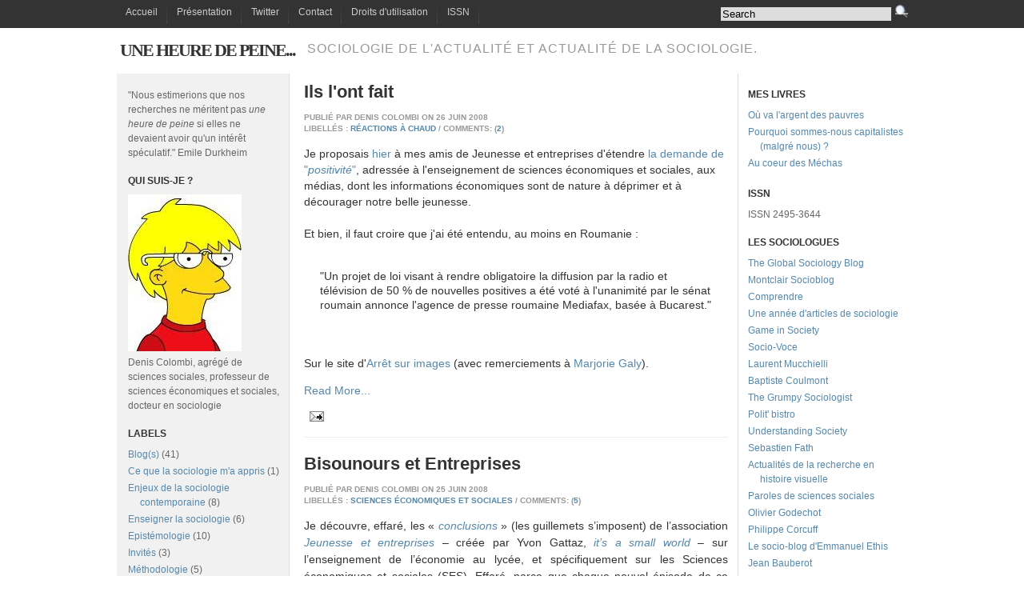

--- FILE ---
content_type: text/html; charset=UTF-8
request_url: https://uneheuredepeine.blogspot.com/2008/06/
body_size: 26957
content:
<!DOCTYPE html>
<html dir='ltr' xmlns='http://www.w3.org/1999/xhtml' xmlns:b='http://www.google.com/2005/gml/b' xmlns:data='http://www.google.com/2005/gml/data' xmlns:expr='http://www.google.com/2005/gml/expr'>
<head>
<link href='https://www.blogger.com/static/v1/widgets/2944754296-widget_css_bundle.css' rel='stylesheet' type='text/css'/>
<meta content='text/html; charset=UTF-8' http-equiv='Content-Type'/>
<meta content='blogger' name='generator'/>
<link href='https://uneheuredepeine.blogspot.com/favicon.ico' rel='icon' type='image/x-icon'/>
<link href='http://uneheuredepeine.blogspot.com/2008/06/' rel='canonical'/>
<link rel="alternate" type="application/atom+xml" title="Une heure de peine... - Atom" href="https://uneheuredepeine.blogspot.com/feeds/posts/default" />
<link rel="alternate" type="application/rss+xml" title="Une heure de peine... - RSS" href="https://uneheuredepeine.blogspot.com/feeds/posts/default?alt=rss" />
<link rel="service.post" type="application/atom+xml" title="Une heure de peine... - Atom" href="https://www.blogger.com/feeds/17346897/posts/default" />
<!--Can't find substitution for tag [blog.ieCssRetrofitLinks]-->
<meta content='http://uneheuredepeine.blogspot.com/2008/06/' property='og:url'/>
<meta content='Une heure de peine...' property='og:title'/>
<meta content='Sociologie de l&#39;actualité et actualité de la sociologie.' property='og:description'/>
<title>juin 2008 - Une heure de peine...</title>
<style id='page-skin-1' type='text/css'><!--
/*
-----------------------------------------------
Blogger Template Style
Name:     Thesis for Blogger
Designer: Klodian
URL:      www.deluxetemplates.net
Date:     May 2009
----------------------------------------------- */
#navbar-iframe {
display: none !important;
}
/* Variable definitions
====================
<Variable name="bgcolor" description="Page Background Color"
type="color" default="#fff">
<Variable name="textcolor" description="Text Color"
type="color" default="#333">
<Variable name="linkcolor" description="Link Color"
type="color" default="#58a">
<Variable name="pagetitlecolor" description="Blog Title Color"
type="color" default="#666">
<Variable name="descriptioncolor" description="Blog Description Color"
type="color" default="#999">
<Variable name="titlecolor" description="Post Title Color"
type="color" default="#c60">
<Variable name="bordercolor" description="Border Color"
type="color" default="#ccc">
<Variable name="sidebarcolor" description="Sidebar Title Color"
type="color" default="#999">
<Variable name="sidebartextcolor" description="Sidebar Text Color"
type="color" default="#666">
<Variable name="visitedlinkcolor" description="Visited Link Color"
type="color" default="#999">
<Variable name="bodyfont" description="Text Font"
type="font" default="normal normal 100% Georgia, Serif">
<Variable name="headerfont" description="Sidebar Title Font"
type="font"
default="normal normal 78% 'Trebuchet MS',Trebuchet,Arial,Verdana,Sans-serif">
<Variable name="pagetitlefont" description="Blog Title Font"
type="font"
default="normal normal 200% Georgia, Serif">
<Variable name="descriptionfont" description="Blog Description Font"
type="font"
default="normal normal 78% 'Trebuchet MS', Trebuchet, Arial, Verdana, Sans-serif">
<Variable name="postfooterfont" description="Post Footer Font"
type="font"
default="normal normal 78% 'Trebuchet MS', Trebuchet, Arial, Verdana, Sans-serif">
<Variable name="startSide" description="Side where text starts in blog language"
type="automatic" default="left">
<Variable name="endSide" description="Side where text ends in blog language"
type="automatic" default="right">
*/
/* Use this with templates/template-twocol.html */
body {
background:#FFFFFF none repeat scroll 0 0;
color:#333333;
font-family:Arial;
font-size:small;
font-size-adjust:none;
font-stretch:normal;
font-style:normal;
font-variant:normal;
font-weight:normal;
line-height:normal;
margin:0;
text-align:center;
}
a:link {
color:#5588AA;
text-decoration:none;
}
a:visited {
color:#5588AA;
text-decoration:none;
}
a:hover {
color:#333333;
text-decoration:underline;
}
a img {
border-width:0;
}
#header-wrapper {
background:#FFFFFF none repeat scroll 0 0;
height:57px;
width:990px;
}
.titlewrapper {
float:left;
}
.descriptionwrapper {
float:left;
}
#header .description {
color:#999999;
font-family:'Trebuchet MS',Trebuchet,Arial,Verdana,Sans-serif;
font-size:78%;
font-size-adjust:none;
font-stretch:normal;
font-style:normal;
font-variant:normal;
font-weight:normal;
letter-spacing:0.2em;
line-height:36px;
margin-left:10px;
text-transform:uppercase;
}
#header-inner {
background-position:center center;
margin-left:auto;
margin-right:auto;
}
#header {
color:#333333;
text-align:left;
}
#header h1 {
font-family:trebuchet MS;
font-size:22px;
font-size-adjust:none;
font-stretch:normal;
font-style:normal;
font-variant:normal;
font-weight:bold;
letter-spacing:-2px;
line-height:normal;
margin:5px 5px 0;
padding-top:10px;
text-transform:uppercase;
}
#header a {
color:#333333;
text-decoration:none;
}
#header a:hover {
color:#666666;
}
#header .description {
color:#999999;
font-family:'Trebuchet MS',Trebuchet,Arial,Verdana,Sans-serif;
font-size:16px;
font-size-adjust:none;
font-stretch:normal;
font-style:normal;
font-variant:normal;
font-weight:normal;
letter-spacing:1px;
line-height:normal;
margin:17px 0 0 10px;
text-transform:uppercase;
}
#header img {
margin-left:auto;
margin-right:auto;
}
#outer-wrapper {
background:transparent url(https://blogger.googleusercontent.com/img/b/R29vZ2xl/AVvXsEi2ftQDCZal6mkw06NuJg0CZCcjuCHYXcM54AtUsusrSPNxK2GFnJB4QvMWeuetpG_EnxNxraWrBM1cEnfocLXZl2RQYcNTeTeX57P8rhG8549d9hk6l9WKtpAVTS6OUWss1txuPg/s1600/bac.png) repeat scroll 0 0;
font-family:arial;
font-size:100%;
font-size-adjust:none;
font-stretch:normal;
font-style:normal;
font-variant:normal;
font-weight:normal;
line-height:normal;
margin:0 auto;
padding:0;
text-align:left;
width:990px;
}
#main-wrapper {
float:left;
margin-left:10px;
overflow:hidden;
padding-left:10px;
width:530px;
}
#sidebar-wrapper {
float:right;
font-size:12px;
overflow:hidden;
padding-left:10px;
width:200px;
}
#sidebar-wrapperL {
float:left;
font-size:12px;
font-weight:normal;
overflow:hidden;
padding-left:15px;
padding-right:10px;
width:190px;
}
h2 {
color:#333333;
font-family:'Trebuchet MS',Trebuchet,Arial,Verdana,Sans-serif;
font-size:12px;
font-size-adjust:none;
font-stretch:normal;
font-style:normal;
font-variant:normal;
font-weight:bold;
line-height:1.4em;
margin:1.5em 0 0.75em;
text-transform:uppercase;
}
h2.date-header {
margin:1.5em 0 0.5em;
}
.post {
border-bottom:1px solid #EEEEEE;
margin-bottom:10px;
padding-bottom:10px;
padding-top:10px;
}
.post h3 {
color:#333333;
font-size:22px;
font-weight:bold;
margin:0;
padding:0 0 4px;
}
.post h3 a, .post h3 a:visited, .post h3 strong {
color:#333333;
display:block;
font-weight:bold;
text-decoration:none;
}
.post h3 strong, .post h3 a:hover {
color:#333333;
}
.post-body {
font-size:14px;
line-height:20px;
margin:0 0 0.75em;
}
.post-body blockquote {
line-height:1.3em;
}
.post-footer {
color:#999999;
font-family:'Trebuchet MS',Trebuchet,Arial,Verdana,Sans-serif;
font-size:78%;
font-size-adjust:none;
font-stretch:normal;
font-style:normal;
font-variant:normal;
font-weight:bold;
line-height:1.4em;
margin:0.75em 0;
text-transform:uppercase;
}
.comment-link {
}
.post img {
border:1px solid #EEEEEE;
padding:2px;
}
.post blockquote {
margin:1em 20px;
}
.post blockquote p {
margin:0.75em 0;
}
.comment-author {
}
#comments h4 {
color:#666666;
font-weight:bold;
letter-spacing:0.2em;
line-height:1.4em;
margin:1em 0;
text-transform:none;
}
#comments-block {
line-height:1.6em;
margin:1em 0 1.5em;
}
#comments-block .comment-author {
background:#EEEEEE none repeat scroll 0 0;
border:1px solid #EEEEEE;
font-size:15px;
font-weight:bold;
margin-right:20px;
padding:5px;
}
#comments .blogger-comment-icon, .blogger-comment-icon {
background:#EEEEEE none repeat scroll 0 0;
border-color:#CCCCCC #CCCCCC #EEEEEE;
border-style:solid;
border-width:2px 1px 1px;
line-height:16px;
padding:5px;
}
#comments-block .comment-body {
border-left:1px solid #EEEEEE;
border-right:1px solid #EEEEEE;
margin-left:0;
margin-right:20px;
padding:7px;
}
#comments-block .comment-footer {
border-bottom:1px solid #EEEEEE;
border-left:1px solid #EEEEEE;
border-right:1px solid #EEEEEE;
font-size:11px;
line-height:1.4em;
margin:-0.25em 20px 2em 0;
padding:5px;
text-transform:none;
}
#comments-block .comment-body p {
margin:0 0 0.75em;
}
.deleted-comment {
color:gray;
font-style:italic;
}
#blog-pager-newer-link {
float:left;
}
#blog-pager-older-link {
float:right;
}
#blog-pager {
text-align:center;
}
.feed-links {
clear:both;
line-height:2.5em;
}
.sidebar {
color:#666666;
line-height:1.5em;
}
.sidebar ul {
list-style-image:none;
list-style-position:outside;
list-style-type:none;
margin:0;
padding:0;
}
.sidebar li {
line-height:1.5em;
margin:0;
padding:0 0 0.25em 15px;
text-indent:-15px;
}
.sidebar .widget, .main .widget {
margin:0 0 1.5em;
}
.main .Blog {
border-bottom-width:0;
}
.profile-img {
border:1px solid #CCCCCC;
float:left;
margin:0 5px 5px 0;
padding:4px;
}
.profile-data {
color:#999999;
font-family:'Trebuchet MS',Trebuchet,Arial,Verdana,Sans-serif;
font-size:78%;
font-size-adjust:none;
font-stretch:normal;
font-style:normal;
font-variant:normal;
font-weight:bold;
letter-spacing:0.1em;
line-height:1.6em;
margin:0;
text-transform:uppercase;
}
.profile-datablock {
margin:0.5em 0;
}
.profile-textblock {
line-height:1.6em;
margin:0.5em 0;
}
.profile-link {
font-family:'Trebuchet MS',Trebuchet,Arial,Verdana,Sans-serif;
font-size:78%;
font-size-adjust:none;
font-stretch:normal;
font-style:normal;
font-variant:normal;
font-weight:normal;
letter-spacing:0.1em;
line-height:normal;
text-transform:uppercase;
}
#footer {
background:#FFFFFF none repeat scroll 0 0;
border-top:1px solid #CCCCCC;
clear:both;
font-size:10px;
padding-bottom:15px;
padding-top:15px;
text-align:center;
text-transform:uppercase;
width:990px;
}
#submenu {
background-color:#333333;
height:35px;
margin-top:auto;
padding:0;
text-align:center;
width:100%;
}
.menu {
float:left;
list-style-image:none;
list-style-position:outside;
list-style-type:none;
margin:0;
padding-bottom:0;
padding-left:0;
padding-right:0;
}
.menu li {
float:left;
font-family:"Lucida Sans Unicode","Bitstream Vera Sans","Trebuchet Unicode MS","Lucida Grande",Verdana,Helvetica,sans-serif;
font-size:12px;
font-size-adjust:none;
font-stretch:normal;
font-style:normal;
font-variant:normal;
font-weight:normal;
line-height:normal;
margin:0;
padding:0;
}
.menu a {
background:#333333 url(https://blogger.googleusercontent.com/img/b/R29vZ2xl/AVvXsEh7ZyrfmogTt63JboWWxDlgenjNKbeiKac1cE1EZ18QsZd04vCBt0N21CHnvDYpk7NrYrNvDRUgmMYp-rlTJ1nLTcgGD30PcP3lWuZWk9FfnV_NKr8VkTnsFkZbJd2udFHEYqzzTg/s1600/seperator.gif) no-repeat scroll right bottom;
color:#CCCCCC;
display:block;
float:left;
margin:0;
padding:8px 12px;
text-decoration:none;
}
.menu a:hover {
background:#2580A2 url(https://blogger.googleusercontent.com/img/b/R29vZ2xl/AVvXsEhx834Go8Ur49u430OJu1CO__whtDrk9VlV5C6Xg0xu5EGEhJ6CI_o8DciEpbBVyp71HnWrXra6ATfiREPigKmyN-blGy4kPAfqzRChkZC68NnFb5-0kk9Sn0-L4vzCWUFSpi-Sig/s1600/hover.gif) no-repeat scroll center bottom;
color:#FFFFFF;
padding-bottom:8px;
}
#busca {
float:right;
line-height:35px;
}
#menu-wrapper {overflow:hidden;
margin:0 auto;
width:990px;
}

--></style>
<script type='text/javascript'>

var fade = false;
function showFull(id) {
	var post = document.getElementById(id);
        var spans = post.getElementsByTagName('span');
        for (var i = 0; i < spans.length; i++) {
             if (spans[i].id == "fullpost") {
                 if (fade) {
                    spans[i].style.background = peekaboo_bgcolor;
                    Effect.Appear(spans[i]);
                } else spans[i].style.display = 'inline';
             }
             if (spans[i].id == "showlink")
                 spans[i].style.display = 'none';
             if (spans[i].id == "hidelink")
                 spans[i].style.display = 'inline';
        }
}


function hideFull(id) {
	var post = document.getElementById(id);
        var spans = post.getElementsByTagName('span');
        for (var i = 0; i < spans.length; i++) {
             if (spans[i].id == "fullpost") {
                 if (fade) {
                   spans[i].style.background = peekaboo_bgcolor;
                   Effect.Fade(spans[i]);
                 } else spans[i].style.display = 'none';
             }
             if (spans[i].id == "showlink")
                 spans[i].style.display = 'inline';
             if (spans[i].id == "hidelink")
                 spans[i].style.display = 'none';
        }
        post.scrollIntoView(true);
}

function checkFull(id) {
	var post = document.getElementById(id);
        var spans = post.getElementsByTagName('span');
        var found = 0;
        for (var i = 0; i < spans.length; i++) {
             if (spans[i].id == "fullpost") {
                 spans[i].style.display = 'none';
                 found = 1;
             }
             if ((spans[i].id == "showlink") && (found == 0))
                 spans[i].style.display = 'none';
        }
}

</script>
<link href='https://www.blogger.com/dyn-css/authorization.css?targetBlogID=17346897&amp;zx=fd37418b-d11f-4e87-9583-d6d425ea6b8d' media='none' onload='if(media!=&#39;all&#39;)media=&#39;all&#39;' rel='stylesheet'/><noscript><link href='https://www.blogger.com/dyn-css/authorization.css?targetBlogID=17346897&amp;zx=fd37418b-d11f-4e87-9583-d6d425ea6b8d' rel='stylesheet'/></noscript>
<meta name='google-adsense-platform-account' content='ca-host-pub-1556223355139109'/>
<meta name='google-adsense-platform-domain' content='blogspot.com'/>

</head>
<body>
<div class='navbar section' id='navbar'><div class='widget Navbar' data-version='1' id='Navbar1'><script type="text/javascript">
    function setAttributeOnload(object, attribute, val) {
      if(window.addEventListener) {
        window.addEventListener('load',
          function(){ object[attribute] = val; }, false);
      } else {
        window.attachEvent('onload', function(){ object[attribute] = val; });
      }
    }
  </script>
<div id="navbar-iframe-container"></div>
<script type="text/javascript" src="https://apis.google.com/js/platform.js"></script>
<script type="text/javascript">
      gapi.load("gapi.iframes:gapi.iframes.style.bubble", function() {
        if (gapi.iframes && gapi.iframes.getContext) {
          gapi.iframes.getContext().openChild({
              url: 'https://www.blogger.com/navbar/17346897?origin\x3dhttps://uneheuredepeine.blogspot.com',
              where: document.getElementById("navbar-iframe-container"),
              id: "navbar-iframe"
          });
        }
      });
    </script><script type="text/javascript">
(function() {
var script = document.createElement('script');
script.type = 'text/javascript';
script.src = '//pagead2.googlesyndication.com/pagead/js/google_top_exp.js';
var head = document.getElementsByTagName('head')[0];
if (head) {
head.appendChild(script);
}})();
</script>
</div></div>
<div id='submenu'>
<div id='menu-wrapper'>
<ul class='menu'>
<li><a href='https://uneheuredepeine.blogspot.com/'>Accueil</a></li>
<li><a href='http://uneheuredepeine.blogspot.com/2007/07/une-heure-de-peine.html' title='Products'>Présentation</a></li>
<li><a href='http://twitter.com/Uneheuredepeine' title='Services'>Twitter</a></li>
<li><a href='http://uneheuredepeine.blogspot.com/2007/06/contact.html' title='Services'>Contact</a></li>
<li><a href='http://uneheuredepeine.blogspot.com/2007/05/en-attendant.html' title='Services'>Droits d'utilisation</a></li>
<li><a href='http://uneheuredepeine.blogspot.fr/2006/08/issn.html' title='Services'>ISSN</a></li>
</ul>
<div id='busca'>
<form action='/search' id='searchthis' method='get' style='display:inline;'>
<input id='search-box' name='q' size='25' style='background:#dddddd; border:0px;' type='text' value='Search'/>
<input id='search-btn' src='http://i482.photobucket.com/albums/rr182/Wahyukodir/Search_16x16.png' style='margin-left: 1px;' type='image' value='Search'/>
</form>
</div>
</div>
</div>
<div id='outer-wrapper'><div id='wrap2'>
<!-- skip links for text browsers -->
<span id='skiplinks' style='display:none;'>
<a href='#main'>skip to main </a> |
      <a href='#sidebar'>skip to sidebar</a>
</span>
<div id='header-wrapper'>
<div class='header section' id='header'><div class='widget Header' data-version='1' id='Header1'>
<div id='header-inner'>
<div class='titlewrapper'>
<h1 class='title'>
<a href='https://uneheuredepeine.blogspot.com/'>
Une heure de peine...
</a>
</h1>
</div>
<div class='descriptionwrapper'>
<p class='description'><span>Sociologie de l'actualité et actualité de la sociologie.</span></p>
</div>
</div>
</div></div>
</div>
<div id='content-wrapper'>
<div id='crosscol-wrapper' style='text-align:center'>
<div class='crosscol no-items section' id='crosscol'></div>
</div>
<div id='sidebar-wrapperL'>
<div class='sidebar section' id='sidebar2'><div class='widget Text' data-version='1' id='Text3'>
<div class='widget-content'>
<br/>"Nous estimerions que nos recherches ne méritent pas <em>une heure de peine</em> si elles ne devaient avoir qu'un intérêt spéculatif." Emile Durkheim<br/>
</div>
<div class='clear'></div>
</div><div class='widget Image' data-version='1' id='Image1'>
<h2>Qui suis-je ?</h2>
<div class='widget-content'>
<img alt='Qui suis-je ?' height='196' id='Image1_img' src='https://blogger.googleusercontent.com/img/b/R29vZ2xl/AVvXsEiYDa7q7Lc9tB1JPQJsUt1A6qqJa9MGIy8zKFadBFhdMWftLoeVHXZfCLOP7JWR2wVcdIDx_oZ5ysOvFoLE3w4CVZEQeocv2KIaW8K-8ey6pEhLANZpB96zGFBRbriGVr-bjtN9/s220/Avatar2.JPG' width='142'/>
<br/>
<span class='caption'>Denis Colombi, agrégé de sciences sociales, professeur de sciences économiques et sociales, docteur en sociologie</span>
</div>
<div class='clear'></div>
</div><div class='widget Label' data-version='1' id='Label1'>
<h2>Labels</h2>
<div class='widget-content'>
<ul>
<li>
<a dir='ltr' href='https://uneheuredepeine.blogspot.com/search/label/Blog%28s%29'>Blog(s)</a>
<span dir='ltr'>(41)</span>
</li>
<li>
<a dir='ltr' href='https://uneheuredepeine.blogspot.com/search/label/Ce%20que%20la%20sociologie%20m%27a%20appris'>Ce que la sociologie m&#39;a appris</a>
<span dir='ltr'>(1)</span>
</li>
<li>
<a dir='ltr' href='https://uneheuredepeine.blogspot.com/search/label/Enjeux%20de%20la%20sociologie%20contemporaine'>Enjeux de la sociologie contemporaine</a>
<span dir='ltr'>(8)</span>
</li>
<li>
<a dir='ltr' href='https://uneheuredepeine.blogspot.com/search/label/Enseigner%20la%20sociologie'>Enseigner la sociologie</a>
<span dir='ltr'>(6)</span>
</li>
<li>
<a dir='ltr' href='https://uneheuredepeine.blogspot.com/search/label/Epist%C3%A9mologie'>Epistémologie</a>
<span dir='ltr'>(10)</span>
</li>
<li>
<a dir='ltr' href='https://uneheuredepeine.blogspot.com/search/label/Invit%C3%A9s'>Invités</a>
<span dir='ltr'>(3)</span>
</li>
<li>
<a dir='ltr' href='https://uneheuredepeine.blogspot.com/search/label/M%C3%A9thodologie'>Méthodologie</a>
<span dir='ltr'>(5)</span>
</li>
<li>
<a dir='ltr' href='https://uneheuredepeine.blogspot.com/search/label/Notes%20de%20lecture'>Notes de lecture</a>
<span dir='ltr'>(7)</span>
</li>
<li>
<a dir='ltr' href='https://uneheuredepeine.blogspot.com/search/label/Photos%20de%20vacances'>Photos de vacances</a>
<span dir='ltr'>(4)</span>
</li>
<li>
<a dir='ltr' href='https://uneheuredepeine.blogspot.com/search/label/Publications'>Publications</a>
<span dir='ltr'>(1)</span>
</li>
<li>
<a dir='ltr' href='https://uneheuredepeine.blogspot.com/search/label/R%C3%A9actions%20%C3%A0%20chaud'>Réactions à chaud</a>
<span dir='ltr'>(21)</span>
</li>
<li>
<a dir='ltr' href='https://uneheuredepeine.blogspot.com/search/label/Sciences%20%C3%A9conomiques%20et%20sociales'>Sciences économiques et sociales</a>
<span dir='ltr'>(28)</span>
</li>
<li>
<a dir='ltr' href='https://uneheuredepeine.blogspot.com/search/label/Sociological%20Songs'>Sociological Songs</a>
<span dir='ltr'>(1)</span>
</li>
<li>
<a dir='ltr' href='https://uneheuredepeine.blogspot.com/search/label/Sociologie%20classique'>Sociologie classique</a>
<span dir='ltr'>(21)</span>
</li>
<li>
<a dir='ltr' href='https://uneheuredepeine.blogspot.com/search/label/Sociologie%20de%20l%27%C3%A9ducation'>Sociologie de l&#39;éducation</a>
<span dir='ltr'>(22)</span>
</li>
<li>
<a dir='ltr' href='https://uneheuredepeine.blogspot.com/search/label/Sociologie%20de%20l%27Etat'>Sociologie de l&#39;Etat</a>
<span dir='ltr'>(1)</span>
</li>
<li>
<a dir='ltr' href='https://uneheuredepeine.blogspot.com/search/label/sociologie%20de%20l%27humour'>sociologie de l&#39;humour</a>
<span dir='ltr'>(7)</span>
</li>
<li>
<a dir='ltr' href='https://uneheuredepeine.blogspot.com/search/label/Sociologie%20de%20l%27immigration'>Sociologie de l&#39;immigration</a>
<span dir='ltr'>(5)</span>
</li>
<li>
<a dir='ltr' href='https://uneheuredepeine.blogspot.com/search/label/Sociologie%20de%20la%20connaissance'>Sociologie de la connaissance</a>
<span dir='ltr'>(9)</span>
</li>
<li>
<a dir='ltr' href='https://uneheuredepeine.blogspot.com/search/label/Sociologie%20de%20la%20culture'>Sociologie de la culture</a>
<span dir='ltr'>(32)</span>
</li>
<li>
<a dir='ltr' href='https://uneheuredepeine.blogspot.com/search/label/Sociologie%20de%20la%20d%C3%A9viance'>Sociologie de la déviance</a>
<span dir='ltr'>(20)</span>
</li>
<li>
<a dir='ltr' href='https://uneheuredepeine.blogspot.com/search/label/Sociologie%20de%20la%20famille'>Sociologie de la famille</a>
<span dir='ltr'>(8)</span>
</li>
<li>
<a dir='ltr' href='https://uneheuredepeine.blogspot.com/search/label/Sociologie%20de%20la%20modernit%C3%A9'>Sociologie de la modernité</a>
<span dir='ltr'>(5)</span>
</li>
<li>
<a dir='ltr' href='https://uneheuredepeine.blogspot.com/search/label/Sociologie%20de%20la%20mondialisation'>Sociologie de la mondialisation</a>
<span dir='ltr'>(11)</span>
</li>
<li>
<a dir='ltr' href='https://uneheuredepeine.blogspot.com/search/label/Sociologie%20de%20la%20violence'>Sociologie de la violence</a>
<span dir='ltr'>(4)</span>
</li>
<li>
<a dir='ltr' href='https://uneheuredepeine.blogspot.com/search/label/Sociologie%20des%20classes%20sociales'>Sociologie des classes sociales</a>
<span dir='ltr'>(16)</span>
</li>
<li>
<a dir='ltr' href='https://uneheuredepeine.blogspot.com/search/label/Sociologie%20des%20conflits'>Sociologie des conflits</a>
<span dir='ltr'>(12)</span>
</li>
<li>
<a dir='ltr' href='https://uneheuredepeine.blogspot.com/search/label/Sociologie%20des%20%C3%A9motions'>Sociologie des émotions</a>
<span dir='ltr'>(1)</span>
</li>
<li>
<a dir='ltr' href='https://uneheuredepeine.blogspot.com/search/label/Sociologie%20des%20groupes%20sociaux'>Sociologie des groupes sociaux</a>
<span dir='ltr'>(4)</span>
</li>
<li>
<a dir='ltr' href='https://uneheuredepeine.blogspot.com/search/label/Sociologie%20des%20in%C3%A9galit%C3%A9s'>Sociologie des inégalités</a>
<span dir='ltr'>(2)</span>
</li>
<li>
<a dir='ltr' href='https://uneheuredepeine.blogspot.com/search/label/Sociologie%20des%20m%C3%A9dias'>Sociologie des médias</a>
<span dir='ltr'>(7)</span>
</li>
<li>
<a dir='ltr' href='https://uneheuredepeine.blogspot.com/search/label/Sociologie%20des%20migrations'>Sociologie des migrations</a>
<span dir='ltr'>(1)</span>
</li>
<li>
<a dir='ltr' href='https://uneheuredepeine.blogspot.com/search/label/Sociologie%20des%20organisations'>Sociologie des organisations</a>
<span dir='ltr'>(3)</span>
</li>
<li>
<a dir='ltr' href='https://uneheuredepeine.blogspot.com/search/label/Sociologie%20des%20professions'>Sociologie des professions</a>
<span dir='ltr'>(2)</span>
</li>
<li>
<a dir='ltr' href='https://uneheuredepeine.blogspot.com/search/label/Sociologie%20des%20sciences'>Sociologie des sciences</a>
<span dir='ltr'>(2)</span>
</li>
<li>
<a dir='ltr' href='https://uneheuredepeine.blogspot.com/search/label/Sociologie%20du%20corps'>Sociologie du corps</a>
<span dir='ltr'>(5)</span>
</li>
<li>
<a dir='ltr' href='https://uneheuredepeine.blogspot.com/search/label/Sociologie%20du%20genre'>Sociologie du genre</a>
<span dir='ltr'>(37)</span>
</li>
<li>
<a dir='ltr' href='https://uneheuredepeine.blogspot.com/search/label/Sociologie%20du%20travail'>Sociologie du travail</a>
<span dir='ltr'>(10)</span>
</li>
<li>
<a dir='ltr' href='https://uneheuredepeine.blogspot.com/search/label/Sociologie%20%C3%A9conomique'>Sociologie économique</a>
<span dir='ltr'>(59)</span>
</li>
<li>
<a dir='ltr' href='https://uneheuredepeine.blogspot.com/search/label/Sociologie%20humouristique'>Sociologie humouristique</a>
<span dir='ltr'>(24)</span>
</li>
<li>
<a dir='ltr' href='https://uneheuredepeine.blogspot.com/search/label/Sociologie%20politique'>Sociologie politique</a>
<span dir='ltr'>(33)</span>
</li>
<li>
<a dir='ltr' href='https://uneheuredepeine.blogspot.com/search/label/Sociologie%20pratchetienne'>Sociologie pratchetienne</a>
<span dir='ltr'>(10)</span>
</li>
<li>
<a dir='ltr' href='https://uneheuredepeine.blogspot.com/search/label/Sociologie%20urbaine'>Sociologie urbaine</a>
<span dir='ltr'>(6)</span>
</li>
<li>
<a dir='ltr' href='https://uneheuredepeine.blogspot.com/search/label/Une%20heure%20de%20lecture'>Une heure de lecture</a>
<span dir='ltr'>(7)</span>
</li>
</ul>
<div class='clear'></div>
</div>
</div><div class='widget BlogArchive' data-version='1' id='BlogArchive1'>
<h2>Notes et billets</h2>
<div class='widget-content'>
<div id='ArchiveList'>
<div id='BlogArchive1_ArchiveList'>
<ul class='hierarchy'>
<li class='archivedate collapsed'>
<a class='toggle' href='javascript:void(0)'>
<span class='zippy'>

          &#9658;&#160;
        
</span>
</a>
<a class='post-count-link' href='https://uneheuredepeine.blogspot.com/2024/'>2024</a>
<span class='post-count' dir='ltr'>(1)</span>
<ul class='hierarchy'>
<li class='archivedate collapsed'>
<a class='toggle' href='javascript:void(0)'>
<span class='zippy'>

          &#9658;&#160;
        
</span>
</a>
<a class='post-count-link' href='https://uneheuredepeine.blogspot.com/2024/05/'>mai 2024</a>
<span class='post-count' dir='ltr'>(1)</span>
</li>
</ul>
</li>
</ul>
<ul class='hierarchy'>
<li class='archivedate collapsed'>
<a class='toggle' href='javascript:void(0)'>
<span class='zippy'>

          &#9658;&#160;
        
</span>
</a>
<a class='post-count-link' href='https://uneheuredepeine.blogspot.com/2021/'>2021</a>
<span class='post-count' dir='ltr'>(1)</span>
<ul class='hierarchy'>
<li class='archivedate collapsed'>
<a class='toggle' href='javascript:void(0)'>
<span class='zippy'>

          &#9658;&#160;
        
</span>
</a>
<a class='post-count-link' href='https://uneheuredepeine.blogspot.com/2021/12/'>déc. 2021</a>
<span class='post-count' dir='ltr'>(1)</span>
</li>
</ul>
</li>
</ul>
<ul class='hierarchy'>
<li class='archivedate collapsed'>
<a class='toggle' href='javascript:void(0)'>
<span class='zippy'>

          &#9658;&#160;
        
</span>
</a>
<a class='post-count-link' href='https://uneheuredepeine.blogspot.com/2020/'>2020</a>
<span class='post-count' dir='ltr'>(1)</span>
<ul class='hierarchy'>
<li class='archivedate collapsed'>
<a class='toggle' href='javascript:void(0)'>
<span class='zippy'>

          &#9658;&#160;
        
</span>
</a>
<a class='post-count-link' href='https://uneheuredepeine.blogspot.com/2020/06/'>juin 2020</a>
<span class='post-count' dir='ltr'>(1)</span>
</li>
</ul>
</li>
</ul>
<ul class='hierarchy'>
<li class='archivedate collapsed'>
<a class='toggle' href='javascript:void(0)'>
<span class='zippy'>

          &#9658;&#160;
        
</span>
</a>
<a class='post-count-link' href='https://uneheuredepeine.blogspot.com/2019/'>2019</a>
<span class='post-count' dir='ltr'>(3)</span>
<ul class='hierarchy'>
<li class='archivedate collapsed'>
<a class='toggle' href='javascript:void(0)'>
<span class='zippy'>

          &#9658;&#160;
        
</span>
</a>
<a class='post-count-link' href='https://uneheuredepeine.blogspot.com/2019/12/'>déc. 2019</a>
<span class='post-count' dir='ltr'>(1)</span>
</li>
</ul>
<ul class='hierarchy'>
<li class='archivedate collapsed'>
<a class='toggle' href='javascript:void(0)'>
<span class='zippy'>

          &#9658;&#160;
        
</span>
</a>
<a class='post-count-link' href='https://uneheuredepeine.blogspot.com/2019/10/'>oct. 2019</a>
<span class='post-count' dir='ltr'>(1)</span>
</li>
</ul>
<ul class='hierarchy'>
<li class='archivedate collapsed'>
<a class='toggle' href='javascript:void(0)'>
<span class='zippy'>

          &#9658;&#160;
        
</span>
</a>
<a class='post-count-link' href='https://uneheuredepeine.blogspot.com/2019/02/'>févr. 2019</a>
<span class='post-count' dir='ltr'>(1)</span>
</li>
</ul>
</li>
</ul>
<ul class='hierarchy'>
<li class='archivedate collapsed'>
<a class='toggle' href='javascript:void(0)'>
<span class='zippy'>

          &#9658;&#160;
        
</span>
</a>
<a class='post-count-link' href='https://uneheuredepeine.blogspot.com/2018/'>2018</a>
<span class='post-count' dir='ltr'>(3)</span>
<ul class='hierarchy'>
<li class='archivedate collapsed'>
<a class='toggle' href='javascript:void(0)'>
<span class='zippy'>

          &#9658;&#160;
        
</span>
</a>
<a class='post-count-link' href='https://uneheuredepeine.blogspot.com/2018/10/'>oct. 2018</a>
<span class='post-count' dir='ltr'>(1)</span>
</li>
</ul>
<ul class='hierarchy'>
<li class='archivedate collapsed'>
<a class='toggle' href='javascript:void(0)'>
<span class='zippy'>

          &#9658;&#160;
        
</span>
</a>
<a class='post-count-link' href='https://uneheuredepeine.blogspot.com/2018/09/'>sept. 2018</a>
<span class='post-count' dir='ltr'>(1)</span>
</li>
</ul>
<ul class='hierarchy'>
<li class='archivedate collapsed'>
<a class='toggle' href='javascript:void(0)'>
<span class='zippy'>

          &#9658;&#160;
        
</span>
</a>
<a class='post-count-link' href='https://uneheuredepeine.blogspot.com/2018/03/'>mars 2018</a>
<span class='post-count' dir='ltr'>(1)</span>
</li>
</ul>
</li>
</ul>
<ul class='hierarchy'>
<li class='archivedate collapsed'>
<a class='toggle' href='javascript:void(0)'>
<span class='zippy'>

          &#9658;&#160;
        
</span>
</a>
<a class='post-count-link' href='https://uneheuredepeine.blogspot.com/2017/'>2017</a>
<span class='post-count' dir='ltr'>(5)</span>
<ul class='hierarchy'>
<li class='archivedate collapsed'>
<a class='toggle' href='javascript:void(0)'>
<span class='zippy'>

          &#9658;&#160;
        
</span>
</a>
<a class='post-count-link' href='https://uneheuredepeine.blogspot.com/2017/10/'>oct. 2017</a>
<span class='post-count' dir='ltr'>(1)</span>
</li>
</ul>
<ul class='hierarchy'>
<li class='archivedate collapsed'>
<a class='toggle' href='javascript:void(0)'>
<span class='zippy'>

          &#9658;&#160;
        
</span>
</a>
<a class='post-count-link' href='https://uneheuredepeine.blogspot.com/2017/07/'>juil. 2017</a>
<span class='post-count' dir='ltr'>(1)</span>
</li>
</ul>
<ul class='hierarchy'>
<li class='archivedate collapsed'>
<a class='toggle' href='javascript:void(0)'>
<span class='zippy'>

          &#9658;&#160;
        
</span>
</a>
<a class='post-count-link' href='https://uneheuredepeine.blogspot.com/2017/03/'>mars 2017</a>
<span class='post-count' dir='ltr'>(1)</span>
</li>
</ul>
<ul class='hierarchy'>
<li class='archivedate collapsed'>
<a class='toggle' href='javascript:void(0)'>
<span class='zippy'>

          &#9658;&#160;
        
</span>
</a>
<a class='post-count-link' href='https://uneheuredepeine.blogspot.com/2017/01/'>janv. 2017</a>
<span class='post-count' dir='ltr'>(2)</span>
</li>
</ul>
</li>
</ul>
<ul class='hierarchy'>
<li class='archivedate collapsed'>
<a class='toggle' href='javascript:void(0)'>
<span class='zippy'>

          &#9658;&#160;
        
</span>
</a>
<a class='post-count-link' href='https://uneheuredepeine.blogspot.com/2016/'>2016</a>
<span class='post-count' dir='ltr'>(9)</span>
<ul class='hierarchy'>
<li class='archivedate collapsed'>
<a class='toggle' href='javascript:void(0)'>
<span class='zippy'>

          &#9658;&#160;
        
</span>
</a>
<a class='post-count-link' href='https://uneheuredepeine.blogspot.com/2016/11/'>nov. 2016</a>
<span class='post-count' dir='ltr'>(1)</span>
</li>
</ul>
<ul class='hierarchy'>
<li class='archivedate collapsed'>
<a class='toggle' href='javascript:void(0)'>
<span class='zippy'>

          &#9658;&#160;
        
</span>
</a>
<a class='post-count-link' href='https://uneheuredepeine.blogspot.com/2016/08/'>août 2016</a>
<span class='post-count' dir='ltr'>(1)</span>
</li>
</ul>
<ul class='hierarchy'>
<li class='archivedate collapsed'>
<a class='toggle' href='javascript:void(0)'>
<span class='zippy'>

          &#9658;&#160;
        
</span>
</a>
<a class='post-count-link' href='https://uneheuredepeine.blogspot.com/2016/05/'>mai 2016</a>
<span class='post-count' dir='ltr'>(1)</span>
</li>
</ul>
<ul class='hierarchy'>
<li class='archivedate collapsed'>
<a class='toggle' href='javascript:void(0)'>
<span class='zippy'>

          &#9658;&#160;
        
</span>
</a>
<a class='post-count-link' href='https://uneheuredepeine.blogspot.com/2016/04/'>avr. 2016</a>
<span class='post-count' dir='ltr'>(1)</span>
</li>
</ul>
<ul class='hierarchy'>
<li class='archivedate collapsed'>
<a class='toggle' href='javascript:void(0)'>
<span class='zippy'>

          &#9658;&#160;
        
</span>
</a>
<a class='post-count-link' href='https://uneheuredepeine.blogspot.com/2016/03/'>mars 2016</a>
<span class='post-count' dir='ltr'>(1)</span>
</li>
</ul>
<ul class='hierarchy'>
<li class='archivedate collapsed'>
<a class='toggle' href='javascript:void(0)'>
<span class='zippy'>

          &#9658;&#160;
        
</span>
</a>
<a class='post-count-link' href='https://uneheuredepeine.blogspot.com/2016/02/'>févr. 2016</a>
<span class='post-count' dir='ltr'>(2)</span>
</li>
</ul>
<ul class='hierarchy'>
<li class='archivedate collapsed'>
<a class='toggle' href='javascript:void(0)'>
<span class='zippy'>

          &#9658;&#160;
        
</span>
</a>
<a class='post-count-link' href='https://uneheuredepeine.blogspot.com/2016/01/'>janv. 2016</a>
<span class='post-count' dir='ltr'>(2)</span>
</li>
</ul>
</li>
</ul>
<ul class='hierarchy'>
<li class='archivedate collapsed'>
<a class='toggle' href='javascript:void(0)'>
<span class='zippy'>

          &#9658;&#160;
        
</span>
</a>
<a class='post-count-link' href='https://uneheuredepeine.blogspot.com/2015/'>2015</a>
<span class='post-count' dir='ltr'>(6)</span>
<ul class='hierarchy'>
<li class='archivedate collapsed'>
<a class='toggle' href='javascript:void(0)'>
<span class='zippy'>

          &#9658;&#160;
        
</span>
</a>
<a class='post-count-link' href='https://uneheuredepeine.blogspot.com/2015/12/'>déc. 2015</a>
<span class='post-count' dir='ltr'>(1)</span>
</li>
</ul>
<ul class='hierarchy'>
<li class='archivedate collapsed'>
<a class='toggle' href='javascript:void(0)'>
<span class='zippy'>

          &#9658;&#160;
        
</span>
</a>
<a class='post-count-link' href='https://uneheuredepeine.blogspot.com/2015/07/'>juil. 2015</a>
<span class='post-count' dir='ltr'>(1)</span>
</li>
</ul>
<ul class='hierarchy'>
<li class='archivedate collapsed'>
<a class='toggle' href='javascript:void(0)'>
<span class='zippy'>

          &#9658;&#160;
        
</span>
</a>
<a class='post-count-link' href='https://uneheuredepeine.blogspot.com/2015/06/'>juin 2015</a>
<span class='post-count' dir='ltr'>(1)</span>
</li>
</ul>
<ul class='hierarchy'>
<li class='archivedate collapsed'>
<a class='toggle' href='javascript:void(0)'>
<span class='zippy'>

          &#9658;&#160;
        
</span>
</a>
<a class='post-count-link' href='https://uneheuredepeine.blogspot.com/2015/05/'>mai 2015</a>
<span class='post-count' dir='ltr'>(1)</span>
</li>
</ul>
<ul class='hierarchy'>
<li class='archivedate collapsed'>
<a class='toggle' href='javascript:void(0)'>
<span class='zippy'>

          &#9658;&#160;
        
</span>
</a>
<a class='post-count-link' href='https://uneheuredepeine.blogspot.com/2015/04/'>avr. 2015</a>
<span class='post-count' dir='ltr'>(2)</span>
</li>
</ul>
</li>
</ul>
<ul class='hierarchy'>
<li class='archivedate collapsed'>
<a class='toggle' href='javascript:void(0)'>
<span class='zippy'>

          &#9658;&#160;
        
</span>
</a>
<a class='post-count-link' href='https://uneheuredepeine.blogspot.com/2014/'>2014</a>
<span class='post-count' dir='ltr'>(14)</span>
<ul class='hierarchy'>
<li class='archivedate collapsed'>
<a class='toggle' href='javascript:void(0)'>
<span class='zippy'>

          &#9658;&#160;
        
</span>
</a>
<a class='post-count-link' href='https://uneheuredepeine.blogspot.com/2014/09/'>sept. 2014</a>
<span class='post-count' dir='ltr'>(2)</span>
</li>
</ul>
<ul class='hierarchy'>
<li class='archivedate collapsed'>
<a class='toggle' href='javascript:void(0)'>
<span class='zippy'>

          &#9658;&#160;
        
</span>
</a>
<a class='post-count-link' href='https://uneheuredepeine.blogspot.com/2014/08/'>août 2014</a>
<span class='post-count' dir='ltr'>(1)</span>
</li>
</ul>
<ul class='hierarchy'>
<li class='archivedate collapsed'>
<a class='toggle' href='javascript:void(0)'>
<span class='zippy'>

          &#9658;&#160;
        
</span>
</a>
<a class='post-count-link' href='https://uneheuredepeine.blogspot.com/2014/06/'>juin 2014</a>
<span class='post-count' dir='ltr'>(2)</span>
</li>
</ul>
<ul class='hierarchy'>
<li class='archivedate collapsed'>
<a class='toggle' href='javascript:void(0)'>
<span class='zippy'>

          &#9658;&#160;
        
</span>
</a>
<a class='post-count-link' href='https://uneheuredepeine.blogspot.com/2014/05/'>mai 2014</a>
<span class='post-count' dir='ltr'>(2)</span>
</li>
</ul>
<ul class='hierarchy'>
<li class='archivedate collapsed'>
<a class='toggle' href='javascript:void(0)'>
<span class='zippy'>

          &#9658;&#160;
        
</span>
</a>
<a class='post-count-link' href='https://uneheuredepeine.blogspot.com/2014/04/'>avr. 2014</a>
<span class='post-count' dir='ltr'>(2)</span>
</li>
</ul>
<ul class='hierarchy'>
<li class='archivedate collapsed'>
<a class='toggle' href='javascript:void(0)'>
<span class='zippy'>

          &#9658;&#160;
        
</span>
</a>
<a class='post-count-link' href='https://uneheuredepeine.blogspot.com/2014/03/'>mars 2014</a>
<span class='post-count' dir='ltr'>(1)</span>
</li>
</ul>
<ul class='hierarchy'>
<li class='archivedate collapsed'>
<a class='toggle' href='javascript:void(0)'>
<span class='zippy'>

          &#9658;&#160;
        
</span>
</a>
<a class='post-count-link' href='https://uneheuredepeine.blogspot.com/2014/02/'>févr. 2014</a>
<span class='post-count' dir='ltr'>(2)</span>
</li>
</ul>
<ul class='hierarchy'>
<li class='archivedate collapsed'>
<a class='toggle' href='javascript:void(0)'>
<span class='zippy'>

          &#9658;&#160;
        
</span>
</a>
<a class='post-count-link' href='https://uneheuredepeine.blogspot.com/2014/01/'>janv. 2014</a>
<span class='post-count' dir='ltr'>(2)</span>
</li>
</ul>
</li>
</ul>
<ul class='hierarchy'>
<li class='archivedate collapsed'>
<a class='toggle' href='javascript:void(0)'>
<span class='zippy'>

          &#9658;&#160;
        
</span>
</a>
<a class='post-count-link' href='https://uneheuredepeine.blogspot.com/2013/'>2013</a>
<span class='post-count' dir='ltr'>(10)</span>
<ul class='hierarchy'>
<li class='archivedate collapsed'>
<a class='toggle' href='javascript:void(0)'>
<span class='zippy'>

          &#9658;&#160;
        
</span>
</a>
<a class='post-count-link' href='https://uneheuredepeine.blogspot.com/2013/10/'>oct. 2013</a>
<span class='post-count' dir='ltr'>(1)</span>
</li>
</ul>
<ul class='hierarchy'>
<li class='archivedate collapsed'>
<a class='toggle' href='javascript:void(0)'>
<span class='zippy'>

          &#9658;&#160;
        
</span>
</a>
<a class='post-count-link' href='https://uneheuredepeine.blogspot.com/2013/09/'>sept. 2013</a>
<span class='post-count' dir='ltr'>(1)</span>
</li>
</ul>
<ul class='hierarchy'>
<li class='archivedate collapsed'>
<a class='toggle' href='javascript:void(0)'>
<span class='zippy'>

          &#9658;&#160;
        
</span>
</a>
<a class='post-count-link' href='https://uneheuredepeine.blogspot.com/2013/08/'>août 2013</a>
<span class='post-count' dir='ltr'>(1)</span>
</li>
</ul>
<ul class='hierarchy'>
<li class='archivedate collapsed'>
<a class='toggle' href='javascript:void(0)'>
<span class='zippy'>

          &#9658;&#160;
        
</span>
</a>
<a class='post-count-link' href='https://uneheuredepeine.blogspot.com/2013/07/'>juil. 2013</a>
<span class='post-count' dir='ltr'>(1)</span>
</li>
</ul>
<ul class='hierarchy'>
<li class='archivedate collapsed'>
<a class='toggle' href='javascript:void(0)'>
<span class='zippy'>

          &#9658;&#160;
        
</span>
</a>
<a class='post-count-link' href='https://uneheuredepeine.blogspot.com/2013/06/'>juin 2013</a>
<span class='post-count' dir='ltr'>(2)</span>
</li>
</ul>
<ul class='hierarchy'>
<li class='archivedate collapsed'>
<a class='toggle' href='javascript:void(0)'>
<span class='zippy'>

          &#9658;&#160;
        
</span>
</a>
<a class='post-count-link' href='https://uneheuredepeine.blogspot.com/2013/05/'>mai 2013</a>
<span class='post-count' dir='ltr'>(2)</span>
</li>
</ul>
<ul class='hierarchy'>
<li class='archivedate collapsed'>
<a class='toggle' href='javascript:void(0)'>
<span class='zippy'>

          &#9658;&#160;
        
</span>
</a>
<a class='post-count-link' href='https://uneheuredepeine.blogspot.com/2013/03/'>mars 2013</a>
<span class='post-count' dir='ltr'>(2)</span>
</li>
</ul>
</li>
</ul>
<ul class='hierarchy'>
<li class='archivedate collapsed'>
<a class='toggle' href='javascript:void(0)'>
<span class='zippy'>

          &#9658;&#160;
        
</span>
</a>
<a class='post-count-link' href='https://uneheuredepeine.blogspot.com/2012/'>2012</a>
<span class='post-count' dir='ltr'>(30)</span>
<ul class='hierarchy'>
<li class='archivedate collapsed'>
<a class='toggle' href='javascript:void(0)'>
<span class='zippy'>

          &#9658;&#160;
        
</span>
</a>
<a class='post-count-link' href='https://uneheuredepeine.blogspot.com/2012/12/'>déc. 2012</a>
<span class='post-count' dir='ltr'>(2)</span>
</li>
</ul>
<ul class='hierarchy'>
<li class='archivedate collapsed'>
<a class='toggle' href='javascript:void(0)'>
<span class='zippy'>

          &#9658;&#160;
        
</span>
</a>
<a class='post-count-link' href='https://uneheuredepeine.blogspot.com/2012/11/'>nov. 2012</a>
<span class='post-count' dir='ltr'>(1)</span>
</li>
</ul>
<ul class='hierarchy'>
<li class='archivedate collapsed'>
<a class='toggle' href='javascript:void(0)'>
<span class='zippy'>

          &#9658;&#160;
        
</span>
</a>
<a class='post-count-link' href='https://uneheuredepeine.blogspot.com/2012/10/'>oct. 2012</a>
<span class='post-count' dir='ltr'>(1)</span>
</li>
</ul>
<ul class='hierarchy'>
<li class='archivedate collapsed'>
<a class='toggle' href='javascript:void(0)'>
<span class='zippy'>

          &#9658;&#160;
        
</span>
</a>
<a class='post-count-link' href='https://uneheuredepeine.blogspot.com/2012/09/'>sept. 2012</a>
<span class='post-count' dir='ltr'>(2)</span>
</li>
</ul>
<ul class='hierarchy'>
<li class='archivedate collapsed'>
<a class='toggle' href='javascript:void(0)'>
<span class='zippy'>

          &#9658;&#160;
        
</span>
</a>
<a class='post-count-link' href='https://uneheuredepeine.blogspot.com/2012/08/'>août 2012</a>
<span class='post-count' dir='ltr'>(5)</span>
</li>
</ul>
<ul class='hierarchy'>
<li class='archivedate collapsed'>
<a class='toggle' href='javascript:void(0)'>
<span class='zippy'>

          &#9658;&#160;
        
</span>
</a>
<a class='post-count-link' href='https://uneheuredepeine.blogspot.com/2012/07/'>juil. 2012</a>
<span class='post-count' dir='ltr'>(3)</span>
</li>
</ul>
<ul class='hierarchy'>
<li class='archivedate collapsed'>
<a class='toggle' href='javascript:void(0)'>
<span class='zippy'>

          &#9658;&#160;
        
</span>
</a>
<a class='post-count-link' href='https://uneheuredepeine.blogspot.com/2012/06/'>juin 2012</a>
<span class='post-count' dir='ltr'>(6)</span>
</li>
</ul>
<ul class='hierarchy'>
<li class='archivedate collapsed'>
<a class='toggle' href='javascript:void(0)'>
<span class='zippy'>

          &#9658;&#160;
        
</span>
</a>
<a class='post-count-link' href='https://uneheuredepeine.blogspot.com/2012/04/'>avr. 2012</a>
<span class='post-count' dir='ltr'>(3)</span>
</li>
</ul>
<ul class='hierarchy'>
<li class='archivedate collapsed'>
<a class='toggle' href='javascript:void(0)'>
<span class='zippy'>

          &#9658;&#160;
        
</span>
</a>
<a class='post-count-link' href='https://uneheuredepeine.blogspot.com/2012/03/'>mars 2012</a>
<span class='post-count' dir='ltr'>(2)</span>
</li>
</ul>
<ul class='hierarchy'>
<li class='archivedate collapsed'>
<a class='toggle' href='javascript:void(0)'>
<span class='zippy'>

          &#9658;&#160;
        
</span>
</a>
<a class='post-count-link' href='https://uneheuredepeine.blogspot.com/2012/02/'>févr. 2012</a>
<span class='post-count' dir='ltr'>(3)</span>
</li>
</ul>
<ul class='hierarchy'>
<li class='archivedate collapsed'>
<a class='toggle' href='javascript:void(0)'>
<span class='zippy'>

          &#9658;&#160;
        
</span>
</a>
<a class='post-count-link' href='https://uneheuredepeine.blogspot.com/2012/01/'>janv. 2012</a>
<span class='post-count' dir='ltr'>(2)</span>
</li>
</ul>
</li>
</ul>
<ul class='hierarchy'>
<li class='archivedate collapsed'>
<a class='toggle' href='javascript:void(0)'>
<span class='zippy'>

          &#9658;&#160;
        
</span>
</a>
<a class='post-count-link' href='https://uneheuredepeine.blogspot.com/2011/'>2011</a>
<span class='post-count' dir='ltr'>(47)</span>
<ul class='hierarchy'>
<li class='archivedate collapsed'>
<a class='toggle' href='javascript:void(0)'>
<span class='zippy'>

          &#9658;&#160;
        
</span>
</a>
<a class='post-count-link' href='https://uneheuredepeine.blogspot.com/2011/12/'>déc. 2011</a>
<span class='post-count' dir='ltr'>(3)</span>
</li>
</ul>
<ul class='hierarchy'>
<li class='archivedate collapsed'>
<a class='toggle' href='javascript:void(0)'>
<span class='zippy'>

          &#9658;&#160;
        
</span>
</a>
<a class='post-count-link' href='https://uneheuredepeine.blogspot.com/2011/11/'>nov. 2011</a>
<span class='post-count' dir='ltr'>(2)</span>
</li>
</ul>
<ul class='hierarchy'>
<li class='archivedate collapsed'>
<a class='toggle' href='javascript:void(0)'>
<span class='zippy'>

          &#9658;&#160;
        
</span>
</a>
<a class='post-count-link' href='https://uneheuredepeine.blogspot.com/2011/10/'>oct. 2011</a>
<span class='post-count' dir='ltr'>(3)</span>
</li>
</ul>
<ul class='hierarchy'>
<li class='archivedate collapsed'>
<a class='toggle' href='javascript:void(0)'>
<span class='zippy'>

          &#9658;&#160;
        
</span>
</a>
<a class='post-count-link' href='https://uneheuredepeine.blogspot.com/2011/09/'>sept. 2011</a>
<span class='post-count' dir='ltr'>(4)</span>
</li>
</ul>
<ul class='hierarchy'>
<li class='archivedate collapsed'>
<a class='toggle' href='javascript:void(0)'>
<span class='zippy'>

          &#9658;&#160;
        
</span>
</a>
<a class='post-count-link' href='https://uneheuredepeine.blogspot.com/2011/08/'>août 2011</a>
<span class='post-count' dir='ltr'>(7)</span>
</li>
</ul>
<ul class='hierarchy'>
<li class='archivedate collapsed'>
<a class='toggle' href='javascript:void(0)'>
<span class='zippy'>

          &#9658;&#160;
        
</span>
</a>
<a class='post-count-link' href='https://uneheuredepeine.blogspot.com/2011/07/'>juil. 2011</a>
<span class='post-count' dir='ltr'>(4)</span>
</li>
</ul>
<ul class='hierarchy'>
<li class='archivedate collapsed'>
<a class='toggle' href='javascript:void(0)'>
<span class='zippy'>

          &#9658;&#160;
        
</span>
</a>
<a class='post-count-link' href='https://uneheuredepeine.blogspot.com/2011/06/'>juin 2011</a>
<span class='post-count' dir='ltr'>(4)</span>
</li>
</ul>
<ul class='hierarchy'>
<li class='archivedate collapsed'>
<a class='toggle' href='javascript:void(0)'>
<span class='zippy'>

          &#9658;&#160;
        
</span>
</a>
<a class='post-count-link' href='https://uneheuredepeine.blogspot.com/2011/05/'>mai 2011</a>
<span class='post-count' dir='ltr'>(4)</span>
</li>
</ul>
<ul class='hierarchy'>
<li class='archivedate collapsed'>
<a class='toggle' href='javascript:void(0)'>
<span class='zippy'>

          &#9658;&#160;
        
</span>
</a>
<a class='post-count-link' href='https://uneheuredepeine.blogspot.com/2011/04/'>avr. 2011</a>
<span class='post-count' dir='ltr'>(3)</span>
</li>
</ul>
<ul class='hierarchy'>
<li class='archivedate collapsed'>
<a class='toggle' href='javascript:void(0)'>
<span class='zippy'>

          &#9658;&#160;
        
</span>
</a>
<a class='post-count-link' href='https://uneheuredepeine.blogspot.com/2011/03/'>mars 2011</a>
<span class='post-count' dir='ltr'>(4)</span>
</li>
</ul>
<ul class='hierarchy'>
<li class='archivedate collapsed'>
<a class='toggle' href='javascript:void(0)'>
<span class='zippy'>

          &#9658;&#160;
        
</span>
</a>
<a class='post-count-link' href='https://uneheuredepeine.blogspot.com/2011/02/'>févr. 2011</a>
<span class='post-count' dir='ltr'>(4)</span>
</li>
</ul>
<ul class='hierarchy'>
<li class='archivedate collapsed'>
<a class='toggle' href='javascript:void(0)'>
<span class='zippy'>

          &#9658;&#160;
        
</span>
</a>
<a class='post-count-link' href='https://uneheuredepeine.blogspot.com/2011/01/'>janv. 2011</a>
<span class='post-count' dir='ltr'>(5)</span>
</li>
</ul>
</li>
</ul>
<ul class='hierarchy'>
<li class='archivedate collapsed'>
<a class='toggle' href='javascript:void(0)'>
<span class='zippy'>

          &#9658;&#160;
        
</span>
</a>
<a class='post-count-link' href='https://uneheuredepeine.blogspot.com/2010/'>2010</a>
<span class='post-count' dir='ltr'>(54)</span>
<ul class='hierarchy'>
<li class='archivedate collapsed'>
<a class='toggle' href='javascript:void(0)'>
<span class='zippy'>

          &#9658;&#160;
        
</span>
</a>
<a class='post-count-link' href='https://uneheuredepeine.blogspot.com/2010/12/'>déc. 2010</a>
<span class='post-count' dir='ltr'>(7)</span>
</li>
</ul>
<ul class='hierarchy'>
<li class='archivedate collapsed'>
<a class='toggle' href='javascript:void(0)'>
<span class='zippy'>

          &#9658;&#160;
        
</span>
</a>
<a class='post-count-link' href='https://uneheuredepeine.blogspot.com/2010/11/'>nov. 2010</a>
<span class='post-count' dir='ltr'>(4)</span>
</li>
</ul>
<ul class='hierarchy'>
<li class='archivedate collapsed'>
<a class='toggle' href='javascript:void(0)'>
<span class='zippy'>

          &#9658;&#160;
        
</span>
</a>
<a class='post-count-link' href='https://uneheuredepeine.blogspot.com/2010/10/'>oct. 2010</a>
<span class='post-count' dir='ltr'>(4)</span>
</li>
</ul>
<ul class='hierarchy'>
<li class='archivedate collapsed'>
<a class='toggle' href='javascript:void(0)'>
<span class='zippy'>

          &#9658;&#160;
        
</span>
</a>
<a class='post-count-link' href='https://uneheuredepeine.blogspot.com/2010/09/'>sept. 2010</a>
<span class='post-count' dir='ltr'>(7)</span>
</li>
</ul>
<ul class='hierarchy'>
<li class='archivedate collapsed'>
<a class='toggle' href='javascript:void(0)'>
<span class='zippy'>

          &#9658;&#160;
        
</span>
</a>
<a class='post-count-link' href='https://uneheuredepeine.blogspot.com/2010/08/'>août 2010</a>
<span class='post-count' dir='ltr'>(2)</span>
</li>
</ul>
<ul class='hierarchy'>
<li class='archivedate collapsed'>
<a class='toggle' href='javascript:void(0)'>
<span class='zippy'>

          &#9658;&#160;
        
</span>
</a>
<a class='post-count-link' href='https://uneheuredepeine.blogspot.com/2010/07/'>juil. 2010</a>
<span class='post-count' dir='ltr'>(2)</span>
</li>
</ul>
<ul class='hierarchy'>
<li class='archivedate collapsed'>
<a class='toggle' href='javascript:void(0)'>
<span class='zippy'>

          &#9658;&#160;
        
</span>
</a>
<a class='post-count-link' href='https://uneheuredepeine.blogspot.com/2010/06/'>juin 2010</a>
<span class='post-count' dir='ltr'>(4)</span>
</li>
</ul>
<ul class='hierarchy'>
<li class='archivedate collapsed'>
<a class='toggle' href='javascript:void(0)'>
<span class='zippy'>

          &#9658;&#160;
        
</span>
</a>
<a class='post-count-link' href='https://uneheuredepeine.blogspot.com/2010/05/'>mai 2010</a>
<span class='post-count' dir='ltr'>(4)</span>
</li>
</ul>
<ul class='hierarchy'>
<li class='archivedate collapsed'>
<a class='toggle' href='javascript:void(0)'>
<span class='zippy'>

          &#9658;&#160;
        
</span>
</a>
<a class='post-count-link' href='https://uneheuredepeine.blogspot.com/2010/04/'>avr. 2010</a>
<span class='post-count' dir='ltr'>(1)</span>
</li>
</ul>
<ul class='hierarchy'>
<li class='archivedate collapsed'>
<a class='toggle' href='javascript:void(0)'>
<span class='zippy'>

          &#9658;&#160;
        
</span>
</a>
<a class='post-count-link' href='https://uneheuredepeine.blogspot.com/2010/03/'>mars 2010</a>
<span class='post-count' dir='ltr'>(5)</span>
</li>
</ul>
<ul class='hierarchy'>
<li class='archivedate collapsed'>
<a class='toggle' href='javascript:void(0)'>
<span class='zippy'>

          &#9658;&#160;
        
</span>
</a>
<a class='post-count-link' href='https://uneheuredepeine.blogspot.com/2010/02/'>févr. 2010</a>
<span class='post-count' dir='ltr'>(8)</span>
</li>
</ul>
<ul class='hierarchy'>
<li class='archivedate collapsed'>
<a class='toggle' href='javascript:void(0)'>
<span class='zippy'>

          &#9658;&#160;
        
</span>
</a>
<a class='post-count-link' href='https://uneheuredepeine.blogspot.com/2010/01/'>janv. 2010</a>
<span class='post-count' dir='ltr'>(6)</span>
</li>
</ul>
</li>
</ul>
<ul class='hierarchy'>
<li class='archivedate collapsed'>
<a class='toggle' href='javascript:void(0)'>
<span class='zippy'>

          &#9658;&#160;
        
</span>
</a>
<a class='post-count-link' href='https://uneheuredepeine.blogspot.com/2009/'>2009</a>
<span class='post-count' dir='ltr'>(45)</span>
<ul class='hierarchy'>
<li class='archivedate collapsed'>
<a class='toggle' href='javascript:void(0)'>
<span class='zippy'>

          &#9658;&#160;
        
</span>
</a>
<a class='post-count-link' href='https://uneheuredepeine.blogspot.com/2009/12/'>déc. 2009</a>
<span class='post-count' dir='ltr'>(3)</span>
</li>
</ul>
<ul class='hierarchy'>
<li class='archivedate collapsed'>
<a class='toggle' href='javascript:void(0)'>
<span class='zippy'>

          &#9658;&#160;
        
</span>
</a>
<a class='post-count-link' href='https://uneheuredepeine.blogspot.com/2009/11/'>nov. 2009</a>
<span class='post-count' dir='ltr'>(6)</span>
</li>
</ul>
<ul class='hierarchy'>
<li class='archivedate collapsed'>
<a class='toggle' href='javascript:void(0)'>
<span class='zippy'>

          &#9658;&#160;
        
</span>
</a>
<a class='post-count-link' href='https://uneheuredepeine.blogspot.com/2009/10/'>oct. 2009</a>
<span class='post-count' dir='ltr'>(4)</span>
</li>
</ul>
<ul class='hierarchy'>
<li class='archivedate collapsed'>
<a class='toggle' href='javascript:void(0)'>
<span class='zippy'>

          &#9658;&#160;
        
</span>
</a>
<a class='post-count-link' href='https://uneheuredepeine.blogspot.com/2009/09/'>sept. 2009</a>
<span class='post-count' dir='ltr'>(2)</span>
</li>
</ul>
<ul class='hierarchy'>
<li class='archivedate collapsed'>
<a class='toggle' href='javascript:void(0)'>
<span class='zippy'>

          &#9658;&#160;
        
</span>
</a>
<a class='post-count-link' href='https://uneheuredepeine.blogspot.com/2009/08/'>août 2009</a>
<span class='post-count' dir='ltr'>(3)</span>
</li>
</ul>
<ul class='hierarchy'>
<li class='archivedate collapsed'>
<a class='toggle' href='javascript:void(0)'>
<span class='zippy'>

          &#9658;&#160;
        
</span>
</a>
<a class='post-count-link' href='https://uneheuredepeine.blogspot.com/2009/07/'>juil. 2009</a>
<span class='post-count' dir='ltr'>(5)</span>
</li>
</ul>
<ul class='hierarchy'>
<li class='archivedate collapsed'>
<a class='toggle' href='javascript:void(0)'>
<span class='zippy'>

          &#9658;&#160;
        
</span>
</a>
<a class='post-count-link' href='https://uneheuredepeine.blogspot.com/2009/06/'>juin 2009</a>
<span class='post-count' dir='ltr'>(4)</span>
</li>
</ul>
<ul class='hierarchy'>
<li class='archivedate collapsed'>
<a class='toggle' href='javascript:void(0)'>
<span class='zippy'>

          &#9658;&#160;
        
</span>
</a>
<a class='post-count-link' href='https://uneheuredepeine.blogspot.com/2009/05/'>mai 2009</a>
<span class='post-count' dir='ltr'>(5)</span>
</li>
</ul>
<ul class='hierarchy'>
<li class='archivedate collapsed'>
<a class='toggle' href='javascript:void(0)'>
<span class='zippy'>

          &#9658;&#160;
        
</span>
</a>
<a class='post-count-link' href='https://uneheuredepeine.blogspot.com/2009/04/'>avr. 2009</a>
<span class='post-count' dir='ltr'>(2)</span>
</li>
</ul>
<ul class='hierarchy'>
<li class='archivedate collapsed'>
<a class='toggle' href='javascript:void(0)'>
<span class='zippy'>

          &#9658;&#160;
        
</span>
</a>
<a class='post-count-link' href='https://uneheuredepeine.blogspot.com/2009/03/'>mars 2009</a>
<span class='post-count' dir='ltr'>(7)</span>
</li>
</ul>
<ul class='hierarchy'>
<li class='archivedate collapsed'>
<a class='toggle' href='javascript:void(0)'>
<span class='zippy'>

          &#9658;&#160;
        
</span>
</a>
<a class='post-count-link' href='https://uneheuredepeine.blogspot.com/2009/02/'>févr. 2009</a>
<span class='post-count' dir='ltr'>(1)</span>
</li>
</ul>
<ul class='hierarchy'>
<li class='archivedate collapsed'>
<a class='toggle' href='javascript:void(0)'>
<span class='zippy'>

          &#9658;&#160;
        
</span>
</a>
<a class='post-count-link' href='https://uneheuredepeine.blogspot.com/2009/01/'>janv. 2009</a>
<span class='post-count' dir='ltr'>(3)</span>
</li>
</ul>
</li>
</ul>
<ul class='hierarchy'>
<li class='archivedate expanded'>
<a class='toggle' href='javascript:void(0)'>
<span class='zippy toggle-open'>&#9660;&#160;</span>
</a>
<a class='post-count-link' href='https://uneheuredepeine.blogspot.com/2008/'>2008</a>
<span class='post-count' dir='ltr'>(54)</span>
<ul class='hierarchy'>
<li class='archivedate collapsed'>
<a class='toggle' href='javascript:void(0)'>
<span class='zippy'>

          &#9658;&#160;
        
</span>
</a>
<a class='post-count-link' href='https://uneheuredepeine.blogspot.com/2008/12/'>déc. 2008</a>
<span class='post-count' dir='ltr'>(4)</span>
</li>
</ul>
<ul class='hierarchy'>
<li class='archivedate collapsed'>
<a class='toggle' href='javascript:void(0)'>
<span class='zippy'>

          &#9658;&#160;
        
</span>
</a>
<a class='post-count-link' href='https://uneheuredepeine.blogspot.com/2008/11/'>nov. 2008</a>
<span class='post-count' dir='ltr'>(4)</span>
</li>
</ul>
<ul class='hierarchy'>
<li class='archivedate collapsed'>
<a class='toggle' href='javascript:void(0)'>
<span class='zippy'>

          &#9658;&#160;
        
</span>
</a>
<a class='post-count-link' href='https://uneheuredepeine.blogspot.com/2008/10/'>oct. 2008</a>
<span class='post-count' dir='ltr'>(6)</span>
</li>
</ul>
<ul class='hierarchy'>
<li class='archivedate collapsed'>
<a class='toggle' href='javascript:void(0)'>
<span class='zippy'>

          &#9658;&#160;
        
</span>
</a>
<a class='post-count-link' href='https://uneheuredepeine.blogspot.com/2008/09/'>sept. 2008</a>
<span class='post-count' dir='ltr'>(7)</span>
</li>
</ul>
<ul class='hierarchy'>
<li class='archivedate collapsed'>
<a class='toggle' href='javascript:void(0)'>
<span class='zippy'>

          &#9658;&#160;
        
</span>
</a>
<a class='post-count-link' href='https://uneheuredepeine.blogspot.com/2008/07/'>juil. 2008</a>
<span class='post-count' dir='ltr'>(6)</span>
</li>
</ul>
<ul class='hierarchy'>
<li class='archivedate expanded'>
<a class='toggle' href='javascript:void(0)'>
<span class='zippy toggle-open'>&#9660;&#160;</span>
</a>
<a class='post-count-link' href='https://uneheuredepeine.blogspot.com/2008/06/'>juin 2008</a>
<span class='post-count' dir='ltr'>(5)</span>
<ul class='posts'>
<li><a href='https://uneheuredepeine.blogspot.com/2008/06/ils-lont-fait.html'>Ils l&#39;ont fait</a></li>
<li><a href='https://uneheuredepeine.blogspot.com/2008/06/bisounours-et-entreprises.html'>Bisounours et Entreprises</a></li>
<li><a href='https://uneheuredepeine.blogspot.com/2008/06/feuilleton.html'>Feuilleton</a></li>
<li><a href='https://uneheuredepeine.blogspot.com/2008/06/quest-ce-que-le-social.html'>Qu&#39;est-ce que le social ?</a></li>
<li><a href='https://uneheuredepeine.blogspot.com/2008/06/dficit-public-et-justification.html'>Déficit public et justification écologique</a></li>
</ul>
</li>
</ul>
<ul class='hierarchy'>
<li class='archivedate collapsed'>
<a class='toggle' href='javascript:void(0)'>
<span class='zippy'>

          &#9658;&#160;
        
</span>
</a>
<a class='post-count-link' href='https://uneheuredepeine.blogspot.com/2008/05/'>mai 2008</a>
<span class='post-count' dir='ltr'>(3)</span>
</li>
</ul>
<ul class='hierarchy'>
<li class='archivedate collapsed'>
<a class='toggle' href='javascript:void(0)'>
<span class='zippy'>

          &#9658;&#160;
        
</span>
</a>
<a class='post-count-link' href='https://uneheuredepeine.blogspot.com/2008/04/'>avr. 2008</a>
<span class='post-count' dir='ltr'>(6)</span>
</li>
</ul>
<ul class='hierarchy'>
<li class='archivedate collapsed'>
<a class='toggle' href='javascript:void(0)'>
<span class='zippy'>

          &#9658;&#160;
        
</span>
</a>
<a class='post-count-link' href='https://uneheuredepeine.blogspot.com/2008/03/'>mars 2008</a>
<span class='post-count' dir='ltr'>(4)</span>
</li>
</ul>
<ul class='hierarchy'>
<li class='archivedate collapsed'>
<a class='toggle' href='javascript:void(0)'>
<span class='zippy'>

          &#9658;&#160;
        
</span>
</a>
<a class='post-count-link' href='https://uneheuredepeine.blogspot.com/2008/02/'>févr. 2008</a>
<span class='post-count' dir='ltr'>(5)</span>
</li>
</ul>
<ul class='hierarchy'>
<li class='archivedate collapsed'>
<a class='toggle' href='javascript:void(0)'>
<span class='zippy'>

          &#9658;&#160;
        
</span>
</a>
<a class='post-count-link' href='https://uneheuredepeine.blogspot.com/2008/01/'>janv. 2008</a>
<span class='post-count' dir='ltr'>(4)</span>
</li>
</ul>
</li>
</ul>
<ul class='hierarchy'>
<li class='archivedate collapsed'>
<a class='toggle' href='javascript:void(0)'>
<span class='zippy'>

          &#9658;&#160;
        
</span>
</a>
<a class='post-count-link' href='https://uneheuredepeine.blogspot.com/2007/'>2007</a>
<span class='post-count' dir='ltr'>(27)</span>
<ul class='hierarchy'>
<li class='archivedate collapsed'>
<a class='toggle' href='javascript:void(0)'>
<span class='zippy'>

          &#9658;&#160;
        
</span>
</a>
<a class='post-count-link' href='https://uneheuredepeine.blogspot.com/2007/12/'>déc. 2007</a>
<span class='post-count' dir='ltr'>(2)</span>
</li>
</ul>
<ul class='hierarchy'>
<li class='archivedate collapsed'>
<a class='toggle' href='javascript:void(0)'>
<span class='zippy'>

          &#9658;&#160;
        
</span>
</a>
<a class='post-count-link' href='https://uneheuredepeine.blogspot.com/2007/11/'>nov. 2007</a>
<span class='post-count' dir='ltr'>(2)</span>
</li>
</ul>
<ul class='hierarchy'>
<li class='archivedate collapsed'>
<a class='toggle' href='javascript:void(0)'>
<span class='zippy'>

          &#9658;&#160;
        
</span>
</a>
<a class='post-count-link' href='https://uneheuredepeine.blogspot.com/2007/10/'>oct. 2007</a>
<span class='post-count' dir='ltr'>(4)</span>
</li>
</ul>
<ul class='hierarchy'>
<li class='archivedate collapsed'>
<a class='toggle' href='javascript:void(0)'>
<span class='zippy'>

          &#9658;&#160;
        
</span>
</a>
<a class='post-count-link' href='https://uneheuredepeine.blogspot.com/2007/09/'>sept. 2007</a>
<span class='post-count' dir='ltr'>(3)</span>
</li>
</ul>
<ul class='hierarchy'>
<li class='archivedate collapsed'>
<a class='toggle' href='javascript:void(0)'>
<span class='zippy'>

          &#9658;&#160;
        
</span>
</a>
<a class='post-count-link' href='https://uneheuredepeine.blogspot.com/2007/08/'>août 2007</a>
<span class='post-count' dir='ltr'>(3)</span>
</li>
</ul>
<ul class='hierarchy'>
<li class='archivedate collapsed'>
<a class='toggle' href='javascript:void(0)'>
<span class='zippy'>

          &#9658;&#160;
        
</span>
</a>
<a class='post-count-link' href='https://uneheuredepeine.blogspot.com/2007/07/'>juil. 2007</a>
<span class='post-count' dir='ltr'>(10)</span>
</li>
</ul>
<ul class='hierarchy'>
<li class='archivedate collapsed'>
<a class='toggle' href='javascript:void(0)'>
<span class='zippy'>

          &#9658;&#160;
        
</span>
</a>
<a class='post-count-link' href='https://uneheuredepeine.blogspot.com/2007/06/'>juin 2007</a>
<span class='post-count' dir='ltr'>(3)</span>
</li>
</ul>
</li>
</ul>
<ul class='hierarchy'>
<li class='archivedate collapsed'>
<a class='toggle' href='javascript:void(0)'>
<span class='zippy'>

          &#9658;&#160;
        
</span>
</a>
<a class='post-count-link' href='https://uneheuredepeine.blogspot.com/2006/'>2006</a>
<span class='post-count' dir='ltr'>(1)</span>
<ul class='hierarchy'>
<li class='archivedate collapsed'>
<a class='toggle' href='javascript:void(0)'>
<span class='zippy'>

          &#9658;&#160;
        
</span>
</a>
<a class='post-count-link' href='https://uneheuredepeine.blogspot.com/2006/08/'>août 2006</a>
<span class='post-count' dir='ltr'>(1)</span>
</li>
</ul>
</li>
</ul>
</div>
</div>
<div class='clear'></div>
</div>
</div></div>
</div>
<div id='main-wrapper'>
<div class='main section' id='main'><div class='widget Blog' data-version='1' id='Blog1'>
<div class='blog-posts hfeed'>
<!--Can't find substitution for tag [adStart]-->
<div class='post hentry' id='post-1890967736044696004'>
<a name='1890967736044696004'></a>
<h3 class='post-title entry-title'>
<a href='https://uneheuredepeine.blogspot.com/2008/06/ils-lont-fait.html'>Ils l'ont fait</a>
</h3>
<div class='post-footer'>
<div class='post-header-line-1'></div>
<div class='post-footer-line post-footer-line-1'>
<span class='post-author vcard'>
Publié par
<span class='fn'>Denis Colombi</span>
<span class='post-timestamp'>on 26 juin 2008</span>
</span>
</div>
<div class='post-footer-line post-footer-line-2'>
<span class='post-labels'>
Libellés :
<a href='https://uneheuredepeine.blogspot.com/search/label/R%C3%A9actions%20%C3%A0%20chaud' rel='tag'>Réactions à chaud</a>
</span>
<span class='post-comment-link'>
 /
          Comments: (<a class='comment-link' href='https://uneheuredepeine.blogspot.com/2008/06/ils-lont-fait.html#comment-form' onclick=''>2</a>)
          
</span>
</div></div>
<div class='post-header-line-1'></div>
<div class='post-body entry-content'>
<style>#fullpost {display:none;}</style>
<p>Je proposais <a href="http://uneheuredepeine.blogspot.com/2008/06/bisounours-et-entreprises.html">hier</a> à mes amis de Jeunesse et entreprises d'étendre <a href="http://uneheuredepeine.blogspot.com/2008/01/faut-il-enseigner-lconomie-bisounours.html">la demande de "<span style="font-style: italic;">positivité</span>"</a>, adressée à l'enseignement de sciences économiques et sociales, aux médias, dont les informations économiques sont de nature à déprimer et à décourager notre belle jeunesse.<br /><br />Et bien, il faut croire que j'ai été entendu, au moins en Roumanie :<br /><br /><span class="typo-info"><blockquote>"Un projet de loi visant à rendre obligatoire la diffusion par la radio et télévision de 50 % de nouvelles positives a été voté à l'unanimité par le sénat roumain annonce l'agence de presse roumaine Mediafax, basée à Bucarest."</blockquote><br /><br />Sur le site d'<a href="http://www.arretsurimages.net/vite.php?id=980">Arrêt sur images</a> (avec remerciements à <a href="http://www.toileses.org/">Marjorie Galy</a>).</span><br /><span id="fullpost"><br /><br />Pendant que j'y suis, allez <a href="http://ecosociopo.blogspot.com/2008/06/pause-estivale-ou-dfinitive-2.html">ici</a> encourager un bon bloggeur à continuer, il nous fait sa crise estivale.<br /></span></p>
<span id='showlink'>
<p><a href='javascript:void(0);' onclick='javascript:showFull("post-1890967736044696004");'>Read More...</a></p>
</span>
<span id='hidelink' style='display:none'>
<p><a href='javascript:void(0);' onclick='javascript:hideFull("post-1890967736044696004");'>Summary only...</a></p>
</span>
<script type='text/javascript'>
          checkFull("post-" + "1890967736044696004");
        </script>
<div style='clear: both;'></div>
</div>
<div class='post-footer'>
<span class='post-icons'>
<span class='item-action'>
<a href='https://www.blogger.com/email-post/17346897/1890967736044696004' title='Envoyer l&#39;article par e-mail'>
<img alt="" class="icon-action" height="13" src="//www.blogger.com/img/icon18_email.gif" width="18">
</a>
</span>
<span class='item-control blog-admin pid-1891329469'>
<a href='https://www.blogger.com/post-edit.g?blogID=17346897&postID=1890967736044696004&from=pencil' title='Modifier l&#39;article'>
<img alt="" class="icon-action" height="18" src="//www.blogger.com/img/icon18_edit_allbkg.gif" width="18">
</a>
</span>
</span>
<div class='post-footer-line post-footer-line-3'></div>
</div>
</div>
<div class='post hentry' id='post-4270219264034702840'>
<a name='4270219264034702840'></a>
<h3 class='post-title entry-title'>
<a href='https://uneheuredepeine.blogspot.com/2008/06/bisounours-et-entreprises.html'>Bisounours et Entreprises</a>
</h3>
<div class='post-footer'>
<div class='post-header-line-1'></div>
<div class='post-footer-line post-footer-line-1'>
<span class='post-author vcard'>
Publié par
<span class='fn'>Denis Colombi</span>
<span class='post-timestamp'>on 25 juin 2008</span>
</span>
</div>
<div class='post-footer-line post-footer-line-2'>
<span class='post-labels'>
Libellés :
<a href='https://uneheuredepeine.blogspot.com/search/label/Sciences%20%C3%A9conomiques%20et%20sociales' rel='tag'>Sciences économiques et sociales</a>
</span>
<span class='post-comment-link'>
 /
          Comments: (<a class='comment-link' href='https://uneheuredepeine.blogspot.com/2008/06/bisounours-et-entreprises.html#comment-form' onclick=''>5</a>)
          
</span>
</div></div>
<div class='post-header-line-1'></div>
<div class='post-body entry-content'>
<style>#fullpost {display:none;}</style>
<p><p class="MsoNormal" style="text-align: justify; line-height: 150%;">Je découvre, effaré, les &#171; <i style=""><a href="http://www.lesechos.fr/info/france/300275549.htm">conclusions</a></i> &#187; (les guillemets s&#8217;imposent) de l&#8217;association <i><a href="http://www.jeunesse-entreprises.com/">Jeunesse et entreprises</a></i> &#8211; créée par Yvon Gattaz, <i><a href="http://uneheuredepeine.blogspot.com/2008/03/trois-erreurs-sur-lenseignement-de.html">it&#8217;s a small world</a></i> &#8211; sur l&#8217;enseignement de l&#8217;économie au lycée, et spécifiquement sur les Sciences économiques et sociales (SES). Effaré, parce que chaque nouvel épisode de ce triste <a href="http://uneheuredepeine.blogspot.com/2008/06/feuilleton.html">feuilleton</a> nous fait descendre un peu plus bas dans les tréfonds du débat public français. Tout y est : affirmations gratuites, absence d&#8217;arguments sérieux, absurdités, méconnaissance du problème traité, mauvaise foi&#8230; Je ne peux m&#8217;empêcher de me demander comment des journalistes compétents peuvent continuer à relayer ce genre de &#171; <i style="">rapport</i> &#187;. Les auteurs y étalent leur méconnaissance de l&#8217;économie, de la sociologie et de l&#8217;enseignement. Comme <a href="http://econoclaste.org.free.fr/dotclear/index.php/?2008/03/26/1238-rideau-ses">d&#8217;autres</a>, je suis fatigué de cette polémique stérile, et j&#8217;aimerais pouvoir arrêter d&#8217;en parler. Mais je n&#8217;y peux rien : c&#8217;est plus fort que moi. </p><br /><span id="fullpost"><br /><p class="MsoNormal" style="text-align: justify; line-height: 150%;"><b>1. Méconnaissance de la science, de l&#8217;économie et des SES</b></p>  <p class="MsoNormal" style="text-align: justify; line-height: 150%;"><o:p> </o:p></p>  <p class="MsoNormal" style="text-align: justify; line-height: 150%;">Commençons par le commencement : si on se pique de critiquer l&#8217;enseignement de <i>sciences économiques</i> et sociales au lycée, il est bon de commencer par connaître un minimum non seulement cet enseignement, mais aussi la science économique. Deux conditions qui ne sont pas remplies dans ces &#171; <i style="">conclusions</i> &#187;. Commençons la critique par relever une absurdité :</p>  <p class="MsoNormal" style="text-align: justify; line-height: 150%;"><o:p> </o:p></p>  <p class="MsoNormal" style="text-align: justify; line-height: 150%;"><span style=""> </span></p><blockquote>&#171; Il serait indispensable que les programmes aient une approche plus scientifique et factuelle, et beaucoup moins théorique &#187;</blockquote><p></p>  <p class="MsoNormal" style="text-align: justify; line-height: 150%;"><o:p> </o:p></p>  <p class="MsoNormal" style="text-align: justify; line-height: 150%;">Comment peut-on demander une approche &#171; <i style="">plus scientifique</i> &#187; et &#171; <i style="">moins théorique</i> &#187; ? Surtout en science économique, où le détour par les modèles théoriques plus ou moins formalisés est simplement le BA B.A. du raisonnement. Toute <a href="http://uneheuredepeine.blogspot.com/2007/10/m-le-prsident-ma-crit.html">science</a> est avant tout une articulation de théories, c&#8217;est-à-dire de tentatives de réponses à des problèmes de connaissances qui sont autant de schèmes d&#8217;intelligibilités des faits, et de faits scientifiquement produits. Contrairement à ce que croit <i>Jeunesse et entreprise</i><i style="">s</i>, on n&#8217;est pas plus scientifique parce que l&#8217;on étale plus de &#171; <i style="">faits</i> &#187;. C&#8217;est la construction et le traitement théorique de ces faits qui fait la science, pas autre chose. </p>  <p class="MsoNormal" style="text-align: justify; line-height: 150%;"><o:p> </o:p></p>  <p class="MsoNormal" style="text-align: justify; line-height: 150%;">Plus loin, le rapport regrette que les manuels fassent référence aux marchés de la drogue ou du tatouage. On comprend bien l&#8217;argument pour le premier : la drogue c&#8217;est mal, et il ne faut pas dire aux jeunes que ce qui est mal a un rapport avec l&#8217;économie (voir plus loin, sur <a href="http://uneheuredepeine.blogspot.com/2008/01/faut-il-enseigner-lconomie-bisounours.html">l&#8217;économie bisounours</a>). Pourtant, c&#8217;est là un objet qui a été traité de façon tout à fait scientifique par des économistes. En outre, j&#8217;aurais pensé que montrer qu&#8217;un marché pouvait se mettre en place et fonctionner de façon quasiment &#171; <i>spontanée</i> &#187;, c&#8217;est-à-dire en dehors de toute régulation étatique serait de nature à satisfaire une association qui ne doit pas partager des positions très étatistes. Mais faute d&#8217;avoir réfléchi sur la signification de ce qui est étudié&#8230;</p>  <p class="MsoNormal" style="text-align: justify; line-height: 150%;"><o:p> </o:p></p>  <p class="MsoNormal" style="text-align: justify; line-height: 150%;">Concernant le marché du tatouage, par contre, j&#8217;ai beaucoup de mal à voir où est le problème &#8211; et ce d&#8217;autant plus que les &#171; <i style="">critiques</i> &#187; des SES aiment à reprendre cet exemple. Le tatouage &#8211; et plus généralement tous les ornements corporels &#8211; constituent un secteur économique honorable, où des entrepreneurs s&#8217;efforcent de répondre à une demande ni plus ni moins légitime qu&#8217;une autre. Pourquoi <i>Jeunesse et Entreprises</i> doivent-ils dévaloriser tous ces chefs d&#8217;entreprise qui font, à n&#8217;en pas douter, le même métier qu&#8217;eux ? A moins que certains secteurs économiques soient exclus de la &#171; <i style="">vraie</i> &#187; économie. </p>  <p class="MsoNormal" style="text-align: justify; line-height: 150%;"><o:p> </o:p></p>  <p class="MsoNormal" style="text-align: justify; line-height: 150%;">Enfin, on croit rêver lorsque les auteurs de ces &#171; <i style="">conclusions</i> &#187; listent les problèmes contemporains qu&#8217;il faudrait aborder : &#171; <i style="">marchés, offre et demande, concurrence, monnaies, finance, capital, Bourse, flux, production-distribution, productivité du travail, exportations, mondialisation, etc.</i> &#187; ou recommande d&#8217;intégrer la théorie des jeux&#8230; Savent-ils que tout cela est déjà traité par les enseignants de SES ? <o:p></o:p></p>  <p class="MsoNormal" style="text-align: justify; line-height: 150%;"><o:p> </o:p></p>  <p class="MsoNormal" style="text-align: justify; line-height: 150%;"><b>2. Le retour de l&#8217;économie bisounours</b></p>  <p class="MsoNormal" style="text-align: justify; line-height: 150%;"><o:p> </o:p></p>  <p class="MsoNormal" style="text-align: justify; line-height: 150%;">D&#8217;un bout à l&#8217;autre, les &#171; <i>conclusions</i> &#187; sont animées du même problème que les critiques précédents &#8211; Positive Entreprise et Yvon Gattaz en tête : <a href="http://uneheuredepeine.blogspot.com/2008/01/faut-il-enseigner-lconomie-bisounours.html">l&#8217;économie bisounours</a>. Les auteurs de ce &#171; <i>rapport</i> &#187; ignorent complètement ce qu&#8217;est un discours scientifique et plus encore ce qu&#8217;est la science économique : un regard distancié et objectif sur le monde, qui vise à sa compréhension en dehors de tout jugement de valeurs. L&#8217;économie, comme la sociologie, n&#8217;a pas à dire des choses positives ou optimistes : elle n&#8217;a qu&#8217;à énoncer des vérités sur le monde. </p>  <p class="MsoNormal" style="text-align: justify; line-height: 150%;"><o:p> </o:p></p>  <p class="MsoNormal" style="text-align: justify; line-height: 150%;">Or, ce n&#8217;est pas du tout sur la pertinence scientifique que <i>Jeunesse et Entreprises</i> entend juger les Sciences Economiques et Sociales, mais sur leur &#171; <i>positivité</i> &#187; : </p>  <p class="MsoNormal" style="text-align: justify; line-height: 150%;"><o:p> </o:p></p>  <p class="MsoNormal" style="text-align: justify; line-height: 150%;"></p><blockquote>&#171; C'est cet optimisme et cet espoir que les membres de JEUNESSE et ENTREPRISES tentent de diffuser avec constance auprès des jeunes, et particulièrement des lycéens. Ces actions permanentes de démoralisation sont inquiétantes. Un changement de comportement semble donc urgent dans ce domaine si l'on veut permettre aux jeunes de laisser libre cours à leur esprit d'initiative et de créativité, ressources indispensables pour l'avenir de notre économie &#187;</blockquote><p></p>  <p class="MsoNormal" style="text-align: justify; line-height: 150%;"><o:p> </o:p></p>  <p class="MsoNormal" style="text-align: justify; line-height: 150%;">Pour eux, il ne s&#8217;agit pas d&#8217;aider les élèves à avoir une compréhension plus complète du monde qui les entoure, mais simplement de leur donner de &#171; <i>l&#8217;optimisme</i> &#187; et de &#171; <i>l&#8217;espoir</i> &#187;. Faut-il répéter que ce n&#8217;est ni le rôle de la science, ni même celui de l&#8217;école ? </p>  <p class="MsoNormal" style="text-align: justify; line-height: 150%;"><o:p> </o:p></p>  <p class="MsoNormal" style="text-align: justify; line-height: 150%;">D&#8217;ailleurs, j&#8217;indiquerais ici une nouvelle piste de réflexion pour Jeunesse et Entreprises : les journaux télévisés parlent régulièrement du chômage, et même parfois &#8211; horreur &#8211; du chômage des jeunes, ce qui est de nature à déprimer ces derniers. Ne serait-il pas bon de les censurer au plus vite, afin &#171; <i style="">permettre aux jeunes de laisser libre cours à leur esprit d'initiative et de créativité, ressources indispensables pour l'avenir de notre économie</i> &#187; ? </p>  <p class="MsoNormal" style="text-align: justify; line-height: 150%;"><o:p> </o:p></p>  <p class="MsoNormal" style="text-align: justify; line-height: 150%;"><b style="">3. Une innovation : la sociologie bisounours<o:p></o:p></b></p>  <p class="MsoNormal" style="text-align: justify; line-height: 150%;"><b style=""><o:p> </o:p></b></p>  <p class="MsoNormal" style="text-align: justify; line-height: 150%;">Mais les &#171; <i>conclusions</i> &#187;, pour une fois, ne s&#8217;arrêtent pas à l&#8217;économie : le problème de la sociologie est également abordée. Ce qui montre d&#8217;ailleurs que l&#8217;association qui se vante d&#8217;une expertise en matière d&#8217;enseignement &#8211; et dont les &#171; <i>conclusions</i> &#187; ont pour titre &#171; <i style="">l&#8217;enseignement de l&#8217;économie au lycée</i> &#187; - assimile lycée et filière générale. Mes collègues d&#8217;économie-gestion ou d&#8217;économie-droit qui exercent dans les filières technologiques doivent être ravi : ils sont purement et simplement oubliés. </p>  <p class="MsoNormal" style="text-align: justify; line-height: 150%;"><o:p> </o:p></p>  <p class="MsoNormal" style="text-align: justify; line-height: 150%;">La connaissance de la sociologie est, dans ce &#171; <i>rapport</i> &#187;, au niveau de celle de l&#8217;économie : complètement nulle. Pour commencer, on souligne &#171; <i>la proximité avec la politique</i> &#187; des théories sociologiques (et non de la sociologie, parce que la théorie, c&#8217;est mal, rappelez-vous). Qu&#8217;importe qu&#8217;une longue réflexion épistémologique souligne la possibilité d&#8217;une science du social en dehors de tout jugement de valeur, on s&#8217;en tiendra à une caricature comme réflexion. Vient ensuite le problème de l&#8217;unité &#171; <i>méthodologique</i> &#187; de la sociologie &#8211; &#171; <i style="">méthodologique</i> &#187; devant sans doute se comprendre comme &#171; <i style="">épistémologique</i> &#187; ou &#171; <i style="">paradigmatique</i> &#187;, termes que les auteurs ne semblent pas connaître &#8211; qui rendrait la discipline trop &#171; <i style="">immense</i> &#187; pour des lycéens. La sociologie est avant tout une façon de regarder le monde et de l&#8217;interroger : prendre de la distance avec sa propre vision du monde, comprendre les points de vue différents, relativiser ses croyances, chercher à expliquer et à comprendre les phénomènes exceptionnels comme les plus banals. Qu&#8217;y a-t-il dans tout cela qui ne soit pas accessible à des lycéens ? Si la sociologie est un vaste champ, c&#8217;est parce que le monde social est vaste. <span style="">L&#8217;argument fait fi de toute une réflexion pédagogique sur les façons d&#8217;enseigner cette discipline, sur laquelle les auteurs n&#8217;ont pas pris la peine de se pencher. En outre, l&#8217;histoire s&#8217;attaque à un champ non moins vaste : faut-il supprimer les cours d&#8217;histoire-géographie ? <o:p></o:p></span></p>  <p class="MsoNormal" style="text-align: justify; line-height: 150%;"><span style=""><o:p> </o:p></span></p>  <p class="MsoNormal" style="text-align: justify; line-height: 150%;"><span style="">Mais le meilleur vient juste après, dans ce passage : <o:p></o:p></span></p>  <p class="MsoNormal" style="text-align: justify; line-height: 150%;"><span style=""><o:p> </o:p></span></p>  <p class="MsoNormal" style="text-align: justify; line-height: 150%;"></p><blockquote>&#171; Il est curieux, à propos de sociologie, que celle-ci soit enseignée prioritairement par ses distorsions : inégalités sociales et conflits sociaux, et jamais par l'approche positive de cette recherche permanente d'<b style="">harmonie sociale</b>, un des objectifs principaux de toutes les entreprises, garant de son bon fonctionnement et de sa progression &#187;</blockquote><p></p>  <p class="MsoNormal" style="text-align: justify; line-height: 150%;"><o:p> </o:p></p>  <p class="MsoNormal" style="text-align: justify; line-height: 150%;">Revoilà les bisounours : dire qu&#8217;il y a des inégalités et des conflits, c&#8217;est mal, ça déprime les jeunes, alors qu&#8217;on devrait leur enseigner que les entrepreneurs recherchent l&#8217;harmonie et le bonheur du plus grand nombre. Qu&#8217;importe si le terme de &#171; <i style="">distorsions</i> &#187;, utilisé de cette façon, n&#8217;a pas de sens pour un sociologue, qui étudie les inégalités et les conflits comme des phénomènes normaux. Qu&#8217;importe si l&#8217;étude des inégalités sociales sert à comprendre le monde contemporain ou si elle est menée avec rigueur et porteuses d&#8217;effets heuristiques chez les élèves : on ne parle pas des choses qui sont connotées négativement. Il ne faudrait pas que nos jeunes apprennent qu&#8217;il existe autre chose que l&#8217;optimisme et l&#8217;espoir. La sociologie bisounours façon <i style="">Jeunesse et Entreprises</i> doit enseigner que le monde est merveilleux et que c&#8217;est grâce aux entreprises. </p>  <p class="MsoNormal" style="text-align: justify; line-height: 150%;"><o:p> </o:p></p>  <p class="MsoNormal" style="text-align: justify; line-height: 150%;">D&#8217;ailleurs, si des membres de cette association me lisent, je vais leur apprendre quelque chose de terriblement choquant. Tout au long de leurs &#171; <i>conclusions</i> &#187;, ils mettent en avant la nécessité de la microéconomie, ce avec quoi je suis tout à fait d&#8217;accord. Le problème, c&#8217;est qu&#8217;ils ne la connaissent pas. En effet, la microéconomie fait l&#8217;hypothèse &#8211; mon dieu, cachez cette théorie que je ne saurais voir ! &#8211; que le seul objectif de l&#8217;entrepreneur est de maximiser son profit, et sûrement pas &#171; <i style="">une recherche permanente de l&#8217;harmonie sociale</i> &#187;. Milton Friedman aurait même ajouté que si un entrepreneur &#171; <i>optimiste</i> &#187; et &#171; <i>plein d&#8217;espoir</i> &#187; avait l&#8217;idée d&#8217;adopter un tel objectif, le fonctionnement du marché aurait tôt fait de l&#8217;éliminer. Mince alors, ça ne risque pas de déprimer les jeunes, ça ? Faut-il arrêter d&#8217;enseigner Friedman et le fonctionnement du marché ? </p>  <p class="MsoNormal" style="text-align: justify; line-height: 150%;"><o:p> </o:p></p>  <p class="MsoNormal" style="text-align: justify; line-height: 150%;"><b style="">4. Le mauvais sort de la pédagogie<o:p></o:p></b></p>  <p class="MsoNormal" style="text-align: justify; line-height: 150%;"><b style=""><o:p> </o:p></b></p>  <p class="MsoNormal" style="text-align: justify; line-height: 150%;">Les &#171; <i>conclusions</i> &#187; prétendent en outre donner quelques conseils pédagogiques. Le problème, c&#8217;est qu&#8217;on ne s&#8217;improvise pas enseignant. Et que les affirmations gratuites ne peuvent faire illusion en la matière. </p>  <p class="MsoNormal" style="text-align: justify; line-height: 150%;"><o:p> </o:p></p>  <p class="MsoNormal" style="text-align: justify; line-height: 150%;">Ainsi, au tout début du rapport, les auteurs estiment que &#171; <i style="">la maturité des élèves de la filière "E.S." est bien éloignée de ce que supposent les programmes</i> &#187;. On peut estimer beaucoup de choses sans prendre la peine d&#8217;argumenter &#8211; tiens, c&#8217;est exactement ce que j&#8217;essaye d&#8217;apprendre à mes élèves. Les élèves ne seraient pas capables de comprendre ce qu&#8217;on leur raconte. Le fait que depuis plusieurs décennies des élèves réussissent dans cette filière et même trouvent un intérêt plus important qu&#8217;ailleurs dans les cours de SES &#8211; voir les <a href="http://www.apses.org/spip.php?article401">résultats</a> de la consultation Merieu &#8211; n&#8217;est évidemment pas retenu. </p>  <p class="MsoNormal" style="text-align: justify; line-height: 150%;"><o:p> </o:p></p>  <p class="MsoNormal" style="text-align: justify; line-height: 150%;">C&#8217;est ensuite l&#8217;objectif de former l&#8217;esprit critique qui est attaqué, les jeunes ne connaissant pas ce qu&#8217;ils critiquent. Ici, les auteurs ignorent simplement que c&#8217;est l&#8217;apprentissage de la science économique et de la sociologie qui forment l&#8217;esprit critique : l&#8217;une comme l&#8217;autre proposent des façons de penser et de poser les problèmes utiles à un citoyen éclairé. Mais <i>Jeunesse et Entreprises</i> suppose que l&#8217;enseignement de l&#8217;économie n&#8217;est pas celui d&#8217;une science, mais d&#8217;une simple collection de faits sur l&#8217;économie&#8230; Ils pensent qu&#8217;on fait critiquer l&#8217;économie alors que l&#8217;on critique par l&#8217;économie ! </p>  <p class="MsoNormal" style="text-align: justify; line-height: 150%;"><o:p> </o:p></p>  <p class="MsoNormal" style="text-align: justify; line-height: 150%;">Et finalement, les &#171; <i>conclusions</i> &#187; nous expliquent qu&#8217;il faut partir d&#8217;exemples&#8230; Et là, on croit rêver. Les auteurs savent-ils seulement qu&#8217;historiquement c&#8217;est dans les SES que s&#8217;est développée l&#8217;idée d&#8217;inductivisme pédagogique ? Que le travail sur documents et sur exemples fait partie de nos pratiques depuis l&#8217;origine ? Comment peut-on se vanter d&#8217;une expertise en matière d&#8217;enseignement de l&#8217;économie et écrire de telles âneries ? </p>  <p class="MsoNormal" style="text-align: justify; line-height: 150%;"><o:p> </o:p></p>  <p class="MsoNormal" style="text-align: justify; line-height: 150%;">En outre, l&#8217;argument qui consiste à dire qu&#8217;il faut procéder comme cela parce que les jeunes ont un penchant naturel à aller du concret vers l&#8217;abstrait est un argument erroné : l&#8217;esprit scientifique fonctionnant dans l&#8217;autre sens (c&#8217;est-à-dire, pour les sciences sociales, utilisant l&#8217;abstrait pour comprendre le concret, dans un va-et-vient incessant) il est justement nécessaire de changer les habitudes de réflexion de nos élèves. </p>  <p class="MsoNormal" style="text-align: justify; line-height: 150%;"><o:p> </o:p></p>  <p class="MsoNormal" style="text-align: justify; line-height: 150%;"><b>5. Un véritable travail de lobbying</b><o:p></o:p></p>  <p class="MsoNormal" style="text-align: justify; line-height: 150%;"><o:p> </o:p></p>  <p class="MsoNormal" style="text-align: justify; line-height: 150%;">Au final, ces &#171; <i>conclusions</i> &#187; - de piètre qualité comme pourra en juger le lecteur &#8211; cachent difficilement leur véritable objectif : celui d&#8217;un travail de lobbying visant à faire plus de place aux entreprises dans l&#8217;enseignement, au détriment de tout autre problème, et dans une perspective &#171; <i>positive</i> &#187; (et par conséquent non-scientifique). Et en plus, c&#8217;est un mauvais lobbying, caractérisé par une incompétence et une mauvaise foi peu commune, qui espère juste profiter de l&#8217;imminence de la remise du rapport de la commission Guesnerie. <span style=""> </span></p>  <p class="MsoNormal" style="text-align: justify; line-height: 150%;"><o:p> </o:p></p>  <p class="MsoNormal" style="text-align: justify; line-height: 150%;">En effet, aux différents problèmes qu&#8217;ils soulèvent (et inventent), les auteurs ont une réponse simple, efficace et évidente : parler plus de l&#8217;entreprise, pardi ! D&#8217;un bout à l&#8217;autre, il est répété à l&#8217;envie qu&#8217;il faut partir de cas concrets, et ces cas concrets sont bien évidemment des entreprises. Comment justifier ce choix ? De façon très simple : en fait, l&#8217;entreprise, c&#8217;est la société : </p>  <p class="MsoNormal" style="text-align: justify; line-height: 150%;"><o:p> </o:p></p>  <p class="MsoNormal" style="text-align: justify; line-height: 150%;"></p><blockquote>&#171; Il apparaît que l'économie, et surtout la microéconomie, est souvent représentée par les nombreux problèmes de l'entreprise, exemple vivant et parlant, puisque l'entreprise est bien une communauté humaine complète, présentant les problèmes humains les plus importants et diversifiés de notre société &#187;</blockquote><p></p>  <p class="MsoNormal" style="text-align: justify; line-height: 150%;"><o:p> </o:p></p>  <p class="MsoNormal" style="text-align: justify; line-height: 150%;">Là encore, on ne se pose pas quelques questions simples, comme par exemple : existe-t-il d&#8217;autres domaines économiques que l&#8217;entreprise, d&#8217;autres objets pour la science économique ? les élèves &#8211; dont on nous répète qu&#8217;ils sont immatures et qu&#8217;ils ne faut pas les brusquer avec des raisonnements qu&#8217;ils maîtrisent mal &#8211; sont-ils tellement passionnés par les entreprises pour la supporter comme seul objet d&#8217;étude ? L&#8217;enseignement de SES au lycée n&#8217;a-t-il pas d&#8217;autres objectifs que de parler de l&#8217;entreprise, comme former le citoyen, objectif de l&#8217;ensemble du système éducatif ?</p>  <p class="MsoNormal" style="text-align: justify; line-height: 150%;"><o:p> </o:p></p>  <p class="MsoNormal" style="text-align: justify; line-height: 150%;"><b>6. Le maljournalisme en France</b></p>  <p class="MsoNormal" style="text-align: justify; line-height: 150%;"><o:p> </o:p></p>  <p class="MsoNormal" style="text-align: justify; line-height: 150%;">Ce qui est véritablement étonnant dans la publication de ces &#171; <i>conclusions</i> &#187; - j&#8217;espère que les guillements apparaissent maintenant comme justifiés &#8211; ce n&#8217;est pas tant leur existence que leur publication sur le site du journal Les Echos. Depuis le début de cette affaire, avec les déclarations de Xavier Darcos sur les élèves de ES, différentes personnes se sont lancés dans des critiques contre les SES sans avoir pris la peine de se renseigner. Qu&#8217;on se souvienne par exemple d&#8217;Yvon Gattaz expliquant qu&#8217;il était nécessaire d&#8217;enseigner Adam Smith et Joseph Schumpeter&#8230; alors que ceux-ci sont explicitement dans les programmes. Et pour l&#8217;instant, les journalistes n&#8217;ont pas fait le travail qu&#8217;on peut attendre de leur part : vérifier ce qui se dit, trier l&#8217;information pertinente, rendre le débat plus lisible.</p>  <p class="MsoNormal" style="text-align: justify; line-height: 150%;"><o:p> </o:p></p>  <p class="MsoNormal" style="text-align: justify; line-height: 150%;">Ici, les &#171; <i>conclusions</i> &#187; de l&#8217;association <i style="">Jeunesse et Entreprises</i> sont présentées comme un &#171; <i style="">document</i> &#187;, tout juste accompagnées d&#8217;un <a href="http://www.lesechos.fr/info/france/4745248.htm">article</a> qui n&#8217;en est en fait qu&#8217;un résumé, sans distance critique ni réflexion journalistique minimale. Le minimum aurait été au moins d&#8217;aller demander l&#8217;avis de quelques enseignants de SES &#8211; au moins pour vérifier si les dires de <i>Jeunesse et Entreprises</i> quant à ses actions auprès des enseignants et des lycéens sont aussi idylliques qu&#8217;ils le disent. Nous avons besoin de journalistes pour clarifier ce genre de débat. Pour l&#8217;instant, ils nous manquent. Beaucoup. </p><br /></span></p>
<span id='showlink'>
<p><a href='javascript:void(0);' onclick='javascript:showFull("post-4270219264034702840");'>Read More...</a></p>
</span>
<span id='hidelink' style='display:none'>
<p><a href='javascript:void(0);' onclick='javascript:hideFull("post-4270219264034702840");'>Summary only...</a></p>
</span>
<script type='text/javascript'>
          checkFull("post-" + "4270219264034702840");
        </script>
<div style='clear: both;'></div>
</div>
<div class='post-footer'>
<span class='post-icons'>
<span class='item-action'>
<a href='https://www.blogger.com/email-post/17346897/4270219264034702840' title='Envoyer l&#39;article par e-mail'>
<img alt="" class="icon-action" height="13" src="//www.blogger.com/img/icon18_email.gif" width="18">
</a>
</span>
<span class='item-control blog-admin pid-1891329469'>
<a href='https://www.blogger.com/post-edit.g?blogID=17346897&postID=4270219264034702840&from=pencil' title='Modifier l&#39;article'>
<img alt="" class="icon-action" height="18" src="//www.blogger.com/img/icon18_edit_allbkg.gif" width="18">
</a>
</span>
</span>
<div class='post-footer-line post-footer-line-3'></div>
</div>
</div>
<div class='post hentry' id='post-6178728983615723178'>
<a name='6178728983615723178'></a>
<h3 class='post-title entry-title'>
<a href='https://uneheuredepeine.blogspot.com/2008/06/feuilleton.html'>Feuilleton</a>
</h3>
<div class='post-footer'>
<div class='post-header-line-1'></div>
<div class='post-footer-line post-footer-line-1'>
<span class='post-author vcard'>
Publié par
<span class='fn'>Denis Colombi</span>
<span class='post-timestamp'>on 23 juin 2008</span>
</span>
</div>
<div class='post-footer-line post-footer-line-2'>
<span class='post-labels'>
Libellés :
<a href='https://uneheuredepeine.blogspot.com/search/label/Blog%28s%29' rel='tag'>Blog(s)</a>,
<a href='https://uneheuredepeine.blogspot.com/search/label/R%C3%A9actions%20%C3%A0%20chaud' rel='tag'>Réactions à chaud</a>
</span>
<span class='post-comment-link'>
 /
          Comments: (<a class='comment-link' href='https://uneheuredepeine.blogspot.com/2008/06/feuilleton.html#comment-form' onclick=''>1</a>)
          
</span>
</div></div>
<div class='post-header-line-1'></div>
<div class='post-body entry-content'>
<style>#fullpost {display:none;}</style>
<p>Vous avez aimé "<a href="http://uneheuredepeine.blogspot.com/2008/03/trois-erreurs-sur-lenseignement-de.html">les crypto-marxistes manipulent vos enfants</a>" ? Vous avez adoré "<a href="http://uneheuredepeine.blogspot.com/2008/04/sauvons-les-sciences-sociales.html">Massacre au CNRS</a>" ? Alors vous adorerez leur suite : "<a href="http://legizmoblog.blogspot.com/2008/06/coups-de-boutoirs-contre-lconomie.html">Economistes vs. Gestionnaires</a>" ! Une saga exceptionnelle, pleine de bruit et de fureur*.<br /><br />Bref, plus sérieusement, les attaques contre les sciences sociales en France se poursuivent, et c'est cette fois l'économie universitaire qui est visée. La note de <a href="http://legizmoblog.blogspot.com/">Gizmo</a> explique tout ça très bien. Tout cela n'est guère encourageant. En tout cas, moi, ça me déprime, voilà.<br /><br />Pour me remonter le moral, dans quelques jours, une note gaie où il sera question de couples, de sexualité, et de réflexivité (voilà, ça, c'est du trailer).<br /><span id="fullpost"><br /><br />* <a href="http://www.ie.lspace.org/books/reviews/moving-pictures.html">Avec mylle éléphants</a>.<br /></span></p>
<span id='showlink'>
<p><a href='javascript:void(0);' onclick='javascript:showFull("post-6178728983615723178");'>Read More...</a></p>
</span>
<span id='hidelink' style='display:none'>
<p><a href='javascript:void(0);' onclick='javascript:hideFull("post-6178728983615723178");'>Summary only...</a></p>
</span>
<script type='text/javascript'>
          checkFull("post-" + "6178728983615723178");
        </script>
<div style='clear: both;'></div>
</div>
<div class='post-footer'>
<span class='post-icons'>
<span class='item-action'>
<a href='https://www.blogger.com/email-post/17346897/6178728983615723178' title='Envoyer l&#39;article par e-mail'>
<img alt="" class="icon-action" height="13" src="//www.blogger.com/img/icon18_email.gif" width="18">
</a>
</span>
<span class='item-control blog-admin pid-1891329469'>
<a href='https://www.blogger.com/post-edit.g?blogID=17346897&postID=6178728983615723178&from=pencil' title='Modifier l&#39;article'>
<img alt="" class="icon-action" height="18" src="//www.blogger.com/img/icon18_edit_allbkg.gif" width="18">
</a>
</span>
</span>
<div class='post-footer-line post-footer-line-3'></div>
</div>
</div>
<div class='post hentry' id='post-6625352657113537770'>
<a name='6625352657113537770'></a>
<h3 class='post-title entry-title'>
<a href='https://uneheuredepeine.blogspot.com/2008/06/quest-ce-que-le-social.html'>Qu'est-ce que le social ?</a>
</h3>
<div class='post-footer'>
<div class='post-header-line-1'></div>
<div class='post-footer-line post-footer-line-1'>
<span class='post-author vcard'>
Publié par
<span class='fn'>Denis Colombi</span>
<span class='post-timestamp'>on 10 juin 2008</span>
</span>
</div>
<div class='post-footer-line post-footer-line-2'>
<span class='post-labels'>
Libellés :
<a href='https://uneheuredepeine.blogspot.com/search/label/Sciences%20%C3%A9conomiques%20et%20sociales' rel='tag'>Sciences économiques et sociales</a>,
<a href='https://uneheuredepeine.blogspot.com/search/label/Sociologie%20classique' rel='tag'>Sociologie classique</a>
</span>
<span class='post-comment-link'>
 /
          Comments: (<a class='comment-link' href='https://uneheuredepeine.blogspot.com/2008/06/quest-ce-que-le-social.html#comment-form' onclick=''>22</a>)
          
</span>
</div></div>
<div class='post-header-line-1'></div>
<div class='post-body entry-content'>
<style>#fullpost {display:none;}</style>
<p><div style="text-align: justify;">Dans ma dernière note de <a href="http://uneheuredepeine.blogspot.com/2008/03/trois-erreurs-sur-lenseignement-de.html">défense des sciences économiques et sociales</a>, je soulignais que beaucoup des critiques qui leur sont adressées se trompent sur la signification du mot "<a href="http://fr.wikipedia.org/wiki/%C3%89conomie_%28homonymie%29">économie</a>". Le terme social est également au centre de beaucoup de confusions. Quelques précisions rapides sur la façon dont il doit être pris dans ce débat.<br /><span id="fullpost"><br /><br />Le terme "social" est profondément polysémique. Il peut désigner un ensemble de problèmes : les "problèmes sociaux" ou la "question sociale", et que l'on retrouve dans des expressions comme le "travail social" (qui désigne la prise en charge des problèmes sociaux), "politique sociale" ou "le social". Il faut en revenir au XIXe siècle pour cette dernière expression : elle désigne alors le problème que pose l'existence d'une classe ouvrière paupérisée, potentiellement "dangereuse". Il est vrai que des sociologues, ou certains précurseurs, vont se pencher sur cette question : Frédéric Leplay mènera quelques une des premières "enquêtes sociales" en France, l'interrogation sur l'intégration et le lien social d'Emile Durkheim vient également de là. Pour autant, la sociologie ne peut s'assimiler à l'étude de ces problèmes. Pour le sociologue, il s'agit de comprendre le fonctionnement de la société, et non spécifiquement ses dysfonctionnement. Ainsi, Emile Durkheim s'intéresse d'abord à comment la société assure l'intégration de ses membres, à ce qui est "normal". La question de la "pathologie" sociale, pour reprendre ses termes, ne vient qu'après. Ce qui est véritablement mystérieux, quand on prend la peine d'y penser, ce n'est pas le crime - "problème social" - mais le respect de la loi - problème sociologique. En conséquence, social ne doit pas être retenu dans ce sens.<br /><br />Deuxième sens du mot social : celui qui désigne plutôt une tendance ou un positionnement politique, du mouvement social, nécessairement contestataire, au socialisme, et aux partis politiques afférents. Là encore, cela n'entretient aucune affinité particulière avec le social de sociologie. Pour s'en convaincre, il suffit de rappeler qu'il existe de grands sociologues de droite ou libéraux (au sens français), à commencer par Raymond Boudon ou Michel Crozier. De même de l'autre côté de l'Atlantique, où un chercheur aussi important - du point de vue historique - que Talcott Parsons ne fut pas spécialement un révolutionnaire. Il y a évidemment des sociologues dont la sensibilité politique est plutôt située à gauche - puisque c'est ce qui inquiète généralement les critiques des SES - mais on pourrait en dire de même des économistes ou de n'importe quel autre discipline scientifique, y compris dans les sciences de la nature. Mais les analyses menées qui font le propre de la sociologie n'ont pas de liens particuliers avec une tendance politique ou une autre. Là encore, ce sens du mot social n'est pas celui que l'on trouve dans l'expression "sciences économiques et sociales".<br /><br />Quel sens en retenir alors lorsqu'il est question de sociologie ? Le plus simple est de laisser la parole à celui dont la relecture suscité l'écriture de cette note :<br /><br /><blockquote>Le sens de l'adjectif "social" doit de même être précisé pour un usage sociologique. Dans la langue commune, il peut renvoyer, là encore, à différentes réalités : le caractère informel d'une réunion, une attitude altruiste ou, plus généralement, tout ce qui dérive du contact avec d'autres personnes. Le sociologue aura un emploi plus étroit et plus précis du terme pour qualifier une interaction, une interrelation, une relation mutuelle. Ainsi, si deux passants bavardant au coin d'une rue ne forment pas une  "société", ce qui se passe entre eux est certainement "social". La "société" consiste en un ensemble de tels évènements "sociaux". Pour donner une définition exacte de "social", il est difficile de faire mieux que Max Weber qui définit comme "sociale" la situation où les individus orientent leur action les uns envers les autres. Le réseau de significations, d'attentes et de comportements qui résulte de cette orientation mutuelle constitue précisément le matériau de l'analyse sociologique. </blockquote><br />Merci. M. Peter L. Berger (<span style="font-style: italic;">Invitation à la sociologie</span>, Coll. Grand Repère, La découverte, 2006 (1963), p. 60-61). Rien de tout cela n'est de nature à corrompre notre belle jeunesse. Si les confusions sémantiques pouvaient être évitées en la matière, ce serait un énorme pas en avant.<br /></div><br /></span></p>
<span id='showlink'>
<p><a href='javascript:void(0);' onclick='javascript:showFull("post-6625352657113537770");'>Read More...</a></p>
</span>
<span id='hidelink' style='display:none'>
<p><a href='javascript:void(0);' onclick='javascript:hideFull("post-6625352657113537770");'>Summary only...</a></p>
</span>
<script type='text/javascript'>
          checkFull("post-" + "6625352657113537770");
        </script>
<div style='clear: both;'></div>
</div>
<div class='post-footer'>
<span class='post-icons'>
<span class='item-action'>
<a href='https://www.blogger.com/email-post/17346897/6625352657113537770' title='Envoyer l&#39;article par e-mail'>
<img alt="" class="icon-action" height="13" src="//www.blogger.com/img/icon18_email.gif" width="18">
</a>
</span>
<span class='item-control blog-admin pid-1891329469'>
<a href='https://www.blogger.com/post-edit.g?blogID=17346897&postID=6625352657113537770&from=pencil' title='Modifier l&#39;article'>
<img alt="" class="icon-action" height="18" src="//www.blogger.com/img/icon18_edit_allbkg.gif" width="18">
</a>
</span>
</span>
<div class='post-footer-line post-footer-line-3'></div>
</div>
</div>
<div class='post hentry' id='post-2668176684396839213'>
<a name='2668176684396839213'></a>
<h3 class='post-title entry-title'>
<a href='https://uneheuredepeine.blogspot.com/2008/06/dficit-public-et-justification.html'>Déficit public et justification écologique</a>
</h3>
<div class='post-footer'>
<div class='post-header-line-1'></div>
<div class='post-footer-line post-footer-line-1'>
<span class='post-author vcard'>
Publié par
<span class='fn'>Denis Colombi</span>
<span class='post-timestamp'>on 08 juin 2008</span>
</span>
</div>
<div class='post-footer-line post-footer-line-2'>
<span class='post-labels'>
Libellés :
<a href='https://uneheuredepeine.blogspot.com/search/label/Sociologie%20politique' rel='tag'>Sociologie politique</a>
</span>
<span class='post-comment-link'>
 /
          Comments: (<a class='comment-link' href='https://uneheuredepeine.blogspot.com/2008/06/dficit-public-et-justification.html#comment-form' onclick=''>2</a>)
          
</span>
</div></div>
<div class='post-header-line-1'></div>
<div class='post-body entry-content'>
<style>#fullpost {display:none;}</style>
<p><p class="MsoNormal" style="text-align: justify; line-height: 150%;">Après <a href="http://uneheuredepeine.blogspot.com/2008/02/le-ftichisme-du-dficit-commercial.html">l&#8217;hystérie du déficit commercial</a>, l&#8217;hystérie du déficit public. Le gouvernement envisage d&#8217;inscrire dans la loi &#8211; voire dans la constitution &#8211; l&#8217;interdiction du déficit public, avec plus ou moins de souplesse dans la définition de celui-ci. Dans Libération, <a href="http://www.liberation.fr/rebonds/chroniques/economiques/328310.FR.php">Philippe Martin</a> s&#8217;interroge sur l&#8217;efficacité de la mesure, sans en questionner l&#8217;objectif. Ce qui étonne <a href="http://econoclaste.org.free.fr/dotclear/index.php/?2008/05/27/1276-paquet-politique">Alexandre Delaigue</a>, qui rappelle, fort justement, qu&#8217;il n&#8217;y a pas de &#171; <span style="font-style: italic;">bon chiffre</span> &#187; en matière de déficit public. Ce que j&#8217;en retiens pour ma part, c&#8217;est l&#8217;extension de la justification écologique. Explications. </p><br /><span id="fullpost"><br /><p class="MsoNormal" style="text-align: justify; line-height: 150%;">J&#8217;avais déjà parlé de justification, <a href="http://uneheuredepeine.blogspot.com/2008/03/le-capitalisme-peut-dormir-tranquille.html">souvenez-vous</a>. Tout part de la sociologie développée par Luc Boltanski et Laurent Thévenot [1]. Les individus se trouvent régulièrement pris dans des situations où ils doivent montrer le bien-fondé de leurs actions. Ils se réfèrent alors à un nombre limitée &#8211; mais non fixe &#8211; de principes de justices qui sont autant de &#171; <i>cités</i> &#187; dans lesquelles ils essayent de se présenter comme &#171; <i>grands</i> &#187;. Ces principes ont l&#8217;avantage d&#8217;opérer une &#171; <i style="">montée en généralité</i> &#187; : ils font passer de la situation individuelle et personnelle à des principes supérieurs. Ce sont donc des points d&#8217;appui, des ressources pour les individus et les organisations, tant pour défendre une action que pour en dénoncer l&#8217;injustice. </p>  <p class="MsoNormal" style="text-align: justify; line-height: 150%;"><o:p> </o:p></p>  <p class="MsoNormal" style="text-align: justify; line-height: 150%;">Ainsi, un chef d&#8217;entreprise sommé de s&#8217;expliquer sur la récente délocalisation de son usine pourra évoquer la nécessité d&#8217;être efficace, de relever des défis, de se montrer meilleur que les concurrents, etc. Il se situera alors dans la cité industrielle, où est grand celui qui est efficace. S&#8217;il ajoute qu&#8217;en outre, cela permettra de mieux satisfaire les consommateurs, il se réfèrera au principe de la cité marchande, où est grand celui qui harmonise les échanges. Dans tous les cas, il doit passer par un principe supérieur commun qui légitime son action. Ses détracteurs se réfèreront, de la même façon, à d&#8217;autres cités, comme la cité civique (justification par le bien commun) ou la cité domestique (justification par l&#8217;appartenance à un groupe restreint). </p>  <p class="MsoNormal" style="text-align: justify; line-height: 150%;"><o:p> </o:p></p>  <p class="MsoNormal" style="text-align: justify; line-height: 150%;">De nouvelles cités peuvent apparaître &#8211; et d&#8217;autres, au contraire, décliner &#8211; en fonction des évolutions sociales. Elles expriment donc, en quelque sorte, un certain état de la société. Ainsi, nos sociétés contemporaines ont vu se développer une nouvelle forme de capitalisme qui se réfère à une nouvelle cité, la cité par projet, où est valorisé la multiplication des contacts, la compétence individuelle, etc. Cette évolution doit tant aux transformations économiques et technologiques qu&#8217;à la critique &#171; artiste &#187; d&#8217;un capitalisme aliénant l&#8217;individu [2]. </p>  <p class="MsoNormal" style="text-align: justify; line-height: 150%;"><o:p> </o:p></p>  <p class="MsoNormal" style="text-align: justify; line-height: 150%;">Qu&#8217;en est-il des justifications avancées pour l&#8217;interdiction/limitation du déficit public ? Comme souvent, elles se situent dans plusieurs cités. On peut faire appel au bien commun &#8211; cité domestique &#8211; ou à l&#8217;efficacité &#8211; cité industrielle. Mais un autre argument apparaît et c&#8217;est celui-ci qui m&#8217;intéresse plus particulièrement. Philippe Martin l&#8217;évoque dans son article :</p>  <p class="MsoNormal" style="text-align: justify; line-height: 150%;"><o:p> </o:p></p>  <p class="MsoNormal" style="text-align: justify; line-height: 150%;"></p><blockquote>&#171; L&#8217;autre explication est que pour un lobby, une profession ou un secteur économique, le bénéfice d&#8217;une subvention ou d&#8217;une niche fiscale est direct alors que le coût est partagé par le pays dans son ensemble et des <b style="">générations futures</b> qui ne sont pas représentées politiquement &#187; (souligné par moi)</blockquote><p></p>  <p class="MsoNormal" style="text-align: justify; line-height: 150%;"><o:p> </o:p></p>  <p class="MsoNormal" style="text-align: justify; line-height: 150%;">Argument classique sur la question du déficit ou de la dette publique : celui des générations futures, que notre égoïsme présent dépouillerait sans vergogne. Souvenons-nous avec quel plaisir la presse a ressassé l&#8217;argument &#171; <i style="">chaque nouveau-né français né avec une dette de 17 500&#8364; !</i> &#187; [3]. La récurrence de cette argumentation pose une question : à quelle cité, à quel principe de justice, se rapporte-t-il ? </p>  <p class="MsoNormal" style="text-align: justify; line-height: 150%;"><o:p> </o:p></p>  <p class="MsoNormal" style="text-align: justify; line-height: 150%;">Je pense possible de soutenir qu&#8217;il se rattache à la cité &#171; <i>écologique</i> &#187; ou cité &#171; <i>verte</i> &#187;, étudié par <a href="http://www.persee.fr/web/revues/home/prescript/article/rfsoc_0035-2969_1993_num_34_4_4283?luceneQuery=%28%28%2B%28claudette%29+%2B%28lafaye%29+%2B%28laurent%29+%2B%28th%C3%A9venot%29%29+AND+%28+%2Baccess_right%3A%28free%29+%29%29+AND+%28indexable_type%3Aarticlepag%3F%29&amp;words=claudette&amp;words=lafaye&amp;words=laurent&amp;words=th%C3%A9venot&amp;words=free&amp;words=articlepag">Claudette Lafaye et Laurent Thévenot</a> [4], témoignant ainsi d'une extension de celle-ci. Ces deux sociologues étudient cette dernière à travers les conflits liés à l&#8217;aménagement de la nature : construction d&#8217;autoroute, législation sur la chasse, etc. La justification dans cette cité se fait par rapport à la défense de l&#8217;environnement et de l&#8217;avenir de la planète, et permet de juger non seulement les individus, mais aussi des non-humains ou des objets, comme &#171; <i>grand</i> &#187; ou &#171; <i>petit</i> &#187;. </p>  <p class="MsoNormal" style="text-align: justify; line-height: 150%;"><o:p> </o:p></p>  <p class="MsoNormal" style="text-align: justify; line-height: 150%;"></p><blockquote>&#171; Est écologique ou vert ce qui est propre, biodégradable ou encore recyclage et s&#8217;oppose à ce qui pollue. Le fait de polluer est associé à l&#8217;état de petit. La "voiture verte", également appelée "voiture propre", dispose d&#8217;un pot d&#8217;échappement catalytique la rendant moins polluante et consomme un carburant "vert" &#187; [4]</blockquote><p></p>  <p class="MsoNormal" style="text-align: justify; line-height: 150%;"><o:p> </o:p></p>  <p class="MsoNormal" style="text-align: justify; line-height: 150%;">Dans l&#8217;argumentaire écologique, les &#171; <i>générations futures</i> &#187; occupent une place de choix : penser à elles, les défendre contre les intérêts immédiats, qui deviennent, par cette référence, des intérêts forcément particuliers et égoïstes, est forcément un signe de grandeur, les oublier, voire les &#171; <i>mépriser</i> &#187; un signe de petitesse. </p>  <p class="MsoNormal" style="text-align: justify; line-height: 150%;"><o:p> </o:p></p>  <p class="MsoNormal" style="text-align: justify; line-height: 150%;"></p><blockquote>&#171; L&#8217;argumentation écologique contribue également à relier l&#8217;action la plus immédiate au devenir à plus long terme de la planète entière. Les changements d&#8217;échelle opérés à travers le schème des conséquences généralisées ne sont pas seulement spatiaux mais aussi temporels : toute action engage l&#8217;avenir, tant le nôtre que celui des générations futures. L&#8217;argumentation écologique permet ainsi un mouvement constant de va-et-vient entre le passé, le présent et l&#8217;avenir &#187; [4]</blockquote><p></p>  <p class="MsoNormal" style="text-align: justify; line-height: 150%;"><o:p> </o:p></p>  <p class="MsoNormal" style="text-align: justify; line-height: 150%;">L&#8217;argument des &#171; <i>générations futures</i> &#187; mobilisé pour le contrôle légal des déficits publics est directement importé de la rhétorique écologique, où l&#8217;avenir de la planète entière, générations futures et non-humains compris, se trouve pris en jeu. Le développement du thème du développement durable dans les milieux politiques et militants explique sans doute le recours à ce type de défense. La cité &#171; <i>écologique</i> &#187; a l&#8217;avantage de permettre une montée en généralité très rapide : on passe facilement d&#8217;un fait local &#8211; une bretelle d&#8217;autoroute, l&#8217;interdiction de la chasse dans telle zone, etc. &#8211; à un problème on ne peut plus général &#8211; l&#8217;avenir de toute vie, rien de moins.</p>  <p class="MsoNormal" style="text-align: justify; line-height: 150%;"><o:p> </o:p></p>  <p class="MsoNormal" style="text-align: justify; line-height: 150%;">Il en va de même concernant les déficits publics : certains groupes ont intérêt à ce que ceux-ci soit limités, parce que cela peut éviter des augmentations d&#8217;impôts (suivant <a href="http://rationalitelimitee.wordpress.com/2008/05/31/lequivalence-ricardienne-pour-les-nuls-mais-pas-seulement/">le théorème d&#8217;équivalence Ricardo-Barro</a>) ou parce que cela lie les mains des adversaires politiques en cas d&#8217;alternance. Les arguments politiques qu&#8217;il serait nécessaire de mobiliser pour justifier la première proposition (je vous grâce de la seconde) devraient se référer à des régimes de justification &#8211; bien commun, efficacité &#8211; dans lesquels ils pourraient être mis à défaut ou, du moins, où il ne serait pas difficile pour les adversaires de semer le doute. Avec l&#8217;argumentaire écologique, la contestation est tout de suite beaucoup plus difficile : celui-ci sert de levier critique par rapport aux autres modes de justification. </p>  <p class="MsoNormal" style="text-align: justify; line-height: 150%;"><o:p> </o:p></p>  <p class="MsoNormal" style="text-align: justify; line-height: 150%;"></p><blockquote>&#171; Nombre de justifications prennent appui sur la thématique de l&#8217;environnement, non seulement en vue de pointer les défauts et les insuffisances des autres modes d&#8217;évaluation, mais aussi pour contester leur légitimité à assurer le bien commun et jeter le discrédit sur leur capacité d&#8217;évaluation &#187; [4]</blockquote><p></p>  <p class="MsoNormal" style="text-align: justify; line-height: 150%;"><o:p> </o:p></p>  <p class="MsoNormal" style="text-align: justify; line-height: 150%;">Il faut dire que la cité écologique modifie la grammaire de la justification en convoquant des entités particulières : ceux &#171; <i style="">qui ne peuvent faire entendre leur voix</i> &#187; [4], c&#8217;est-à-dire les animaux, les végétaux (plus généralement, les non-humains), mais aussi les générations futures (la cité verte opère d&#8217;autres transformations dans le fonctionnement des cités, que je ne développe pas ainsi). &#171; <i>La communauté de référence doit alors déborder celle des personnes vivantes et inclure les générations à venir</i> &#187; [4]. Ce qui pose problème : si la communauté de référence s&#8217;élargit de la sorte, comment peut-elle accéder à une capacité critique effective, se mobilier et lutter ? Surtout, comment peut-elle parvenir à un discours cohérent, puisque les intérêts et positions de certains de ces membres ne s&#8217;expriment pas ? </p>  <p class="MsoNormal" style="text-align: justify; line-height: 150%;"><o:p> </o:p></p>  <p class="MsoNormal" style="text-align: justify; line-height: 150%;">Dans le cas du déficit public, comme dans tout ceux qui recourent au même argument, se pose la question de ce que veulent les générations futures. Est-il assuré que leur intérêt réside effectivement dans les mesures prises pour limiter la dette publique ? Et qui est capable d&#8217;en décider ? Il est facile d&#8217;instrumentaliser ceux qui ne sont pas encore nés pour justifier des décisions présentes. Certains courants écologistes proposent comme solution de donner une voix aux différentes entités concernées par les questions politiques, en leur donnant des représentants dans les instances de décisions &#8211; ce qui ne va pas sans poser problème. Quoiqu&#8217;il en soit, il faut bien reconnaître, qu&#8217;on en est encore loin sur le débat du déficit public.</p>  <p class="MsoNormal" style="text-align: justify; line-height: 150%;"><o:p> </o:p></p>  <p class="MsoNormal" style="text-align: justify; line-height: 150%;">Au final, il me semble que l&#8217;introduction de cet argument des &#171; <i>générations futures</i> &#187; dans le débat sur les déficits publics s&#8217;est fait sans grandes précautions. Son caractère très consensuel et assez incontestable cache en fait beaucoup de questions non résolues. Les écologistes feraient bien de mieux surveiller la façon dont leurs arguments s&#8217;étendent&#8230;</p>  <p class="MsoNormal" style="text-align: justify; line-height: 150%;"><b>Bibliographie</b></p>  <p class="MsoNormal" style="text-align: justify; line-height: 150%;">[1] Luc Boltanski, Laurent Thévenot, <i>De la justification</i>, 1991</p>  <p class="MsoNormal" style="text-align: justify; line-height: 150%;">[2] Luc Boltanski, Eve Chiapello, <i>Le nouvel esprit du capitalisme</i>, 1999</p>  <p class="MsoNormal" style="text-align: justify; line-height: 150%;">[3] Pour une critique, voir notamment, Jérôme Creel, Henri Sterdyniak, &#171; Faut-il réduire la dette publique, <i>L&#8217;économie française 2007</i>, 2006</p>  <p class="MsoNormal" style="text-align: justify; line-height: 150%;">[4] Claudette Lafaye, Laurent Thévenot, &#171; Une justification écologique ? Conflits dans l&#8217;aménagement de la nature &#187;, <i style="">Revue Française de Sociologie</i>, Volume 34, Numéro 3, Année 1993<o:p></o:p></p><br /></span></p>
<span id='showlink'>
<p><a href='javascript:void(0);' onclick='javascript:showFull("post-2668176684396839213");'>Read More...</a></p>
</span>
<span id='hidelink' style='display:none'>
<p><a href='javascript:void(0);' onclick='javascript:hideFull("post-2668176684396839213");'>Summary only...</a></p>
</span>
<script type='text/javascript'>
          checkFull("post-" + "2668176684396839213");
        </script>
<div style='clear: both;'></div>
</div>
<div class='post-footer'>
<span class='post-icons'>
<span class='item-action'>
<a href='https://www.blogger.com/email-post/17346897/2668176684396839213' title='Envoyer l&#39;article par e-mail'>
<img alt="" class="icon-action" height="13" src="//www.blogger.com/img/icon18_email.gif" width="18">
</a>
</span>
<span class='item-control blog-admin pid-1891329469'>
<a href='https://www.blogger.com/post-edit.g?blogID=17346897&postID=2668176684396839213&from=pencil' title='Modifier l&#39;article'>
<img alt="" class="icon-action" height="18" src="//www.blogger.com/img/icon18_edit_allbkg.gif" width="18">
</a>
</span>
</span>
<div class='post-footer-line post-footer-line-3'></div>
</div>
</div>
<!--Can't find substitution for tag [adEnd]-->
</div>
<div class='blog-pager' id='blog-pager'>
<span id='blog-pager-newer-link'>
<a class='blog-pager-newer-link' href='https://uneheuredepeine.blogspot.com/search?updated-max=2010-07-01T12:28:00%2B02:00&amp;max-results=100&amp;reverse-paginate=true' id='Blog1_blog-pager-newer-link' title='Articles plus récents'>Articles plus récents</a>
</span>
<span id='blog-pager-older-link'>
<a class='blog-pager-older-link' href='https://uneheuredepeine.blogspot.com/search?updated-max=2008-06-08T11:36:00%2B02:00' id='Blog1_blog-pager-older-link' title='Articles plus anciens'>Articles plus anciens</a>
</span>
<a class='home-link' href='https://uneheuredepeine.blogspot.com/'>Accueil</a>
</div>
<div class='clear'></div>
</div></div>
</div>
<div id='sidebar-wrapper'>
<div class='sidebar section' id='sidebar'><div class='widget PageList' data-version='1' id='PageList1'>
<h2>Mes livres</h2>
<div class='widget-content'>
<ul>
<li>
<a href='https://uneheuredepeine.blogspot.com/2019/12/ou-va-largent-des-pauvres-fantasmes.html'>Où va l'argent des pauvres </a>
</li>
<li>
<a href='https://uneheuredepeine.blogspot.com/2021/12/pourquoi-sommes-nous-capitalistes.html'>Pourquoi sommes-nous capitalistes (malgré nous) ? </a>
</li>
<li>
<a href='https://uneheuredepeine.blogspot.com/2024/05/publication-au-coeur-des-mechas.html'>Au coeur des Méchas</a>
</li>
</ul>
<div class='clear'></div>
</div>
</div><div class='widget HTML' data-version='1' id='HTML6'>
<h2 class='title'>ISSN</h2>
<div class='widget-content'>
ISSN 2495-3644
</div>
<div class='clear'></div>
</div><div class='widget LinkList' data-version='1' id='LinkList1'>
<h2>Les sociologues</h2>
<div class='widget-content'>
<ul>
<li><a href='http://www.blogcatalog.com/blog/the-global-sociology-blog'>The Global Sociology Blog</a></li>
<li><a href='http://montclairsoci.blogspot.com/'>Montclair Socioblog</a></li>
<li><a href='http://ecosociopo.blogspot.com/'>Comprendre</a></li>
<li><a href='http://52articles.wordpress.com/'>Une année d'articles de sociologie</a></li>
<li><a href='http://www.gameinsociety.com/'>Game in Society</a></li>
<li><a href='http://sociovoce.hypotheses.org/'>Socio-Voce</a></li>
<li><a href='http://www.laurent-mucchielli.org/'>Laurent Mucchielli</a></li>
<li><a href='http://coulmont.com/blog/'>Baptiste Coulmont</a></li>
<li><a href='http://thegrumpysociologist.blogspot.com/'>The Grumpy Sociologist</a></li>
<li><a href='http://politbistro.hypotheses.org/'>Polit' bistro</a></li>
<li><a href='http://understandingsociety.blogspot.com/'>Understanding Society</a></li>
<li><a href='http://blogdesebastienfath.hautetfort.com/'>Sebastien Fath</a></li>
<li><a href='http://www.arhv.lhivic.org/'>Actualités de la recherche en histoire visuelle</a></li>
<li><a href='http://www.citations-ses.net/'>Paroles de sciences sociales</a></li>
<li><a href='http://olivier.godechot.free.fr/'>Olivier Godechot</a></li>
<li><a href='http://www.mediapart.fr/club/blog/philippe-corcuff/'>Philippe Corcuff</a></li>
<li><a href='http://ethis-e.blogspot.com/'>Le socio-blog d'Emmanuel Ethis</a></li>
<li><a href='http://jeanbauberotlaicite.blogspirit.com/'>Jean Bauberot</a></li>
<li><a href='http://www.rue89.com/wieviorka/'>Michel Wieviorka</a></li>
<li><a href='http://www.mediapart.fr/club/blog/eric-fassin/'>Eric Fassin</a></li>
<li><a href='http://www.enroweb.com/'>La science, la cité</a></li>
<li><a href='http://phnk.com/'>Boîte noire</a></li>
<li><a href='http://www.anthropiques.org/'>Anthropiques.org</a></li>
<li><a href='http://quanti.hypotheses.org/'>QUANTI</a></li>
<li><a href='http://contexts.org/economicsociology/'>Economic Sociology</a></li>
<li><a href='http://demosocio.blogspot.com/'>DemoSocio</a></li>
</ul>
<div class='clear'></div>
</div>
</div><div class='widget LinkList' data-version='1' id='LinkList2'>
<h2>Les économistes</h2>
<div class='widget-content'>
<ul>
<li><a href='http://econoclaste.org.free.fr/'>Econoclaste</a></li>
<li><a href='http://obouba.over-blog.com/'>Olivier Bouba-Olga</a></li>
<li><a href='http://rationalitelimitee.wordpress.com/'>Rationalité limitée</a></li>
<li><a href='http://www.mafeco.fr/'>Ma femme est une économiste</a></li>
<li><a href='http://www.optimum-blog.net/'>Optimum</a></li>
<li><a href='http://www.leconomiste-notes.fr/'>Notes d'un économiste</a></li>
<li><a href='http://ew-econ.typepad.fr/'>Etienne Wasmer</a></li>
<li><a href='http://legizmoblog.blogspot.com/'>Gizmo</a></li>
<li><a href='http://alternatives-economiques.fr/blogs/parienty/'>Arnaud Parienty</a></li>
<li><a href='http://democratieetavenir.over-blog.com/'>Démocratie, économie et société</a></li>
</ul>
<div class='clear'></div>
</div>
</div><div class='widget Text' data-version='1' id='Text4'>
<div class='widget-content'>
<a href="http://uneheuredepeine.blogspot.com/2007/06/its-coming-on.html">Plus de liens</a><a href="http://uneheuredepeine.blogspot.com/2007/06/its-coming-on.html">...</a><br/>
</div>
<div class='clear'></div>
</div><div class='widget Subscribe' data-version='1' id='Subscribe1'>
<div style='white-space:nowrap'>
<h2 class='title'>S&#8217;abonner à</h2>
<div class='widget-content'>
<div class='subscribe-wrapper subscribe-type-POST'>
<div class='subscribe expanded subscribe-type-POST' id='SW_READER_LIST_Subscribe1POST' style='display:none;'>
<div class='top'>
<span class='inner' onclick='return(_SW_toggleReaderList(event, "Subscribe1POST"));'>
<img class='subscribe-dropdown-arrow' src='https://resources.blogblog.com/img/widgets/arrow_dropdown.gif'/>
<img align='absmiddle' alt='' border='0' class='feed-icon' src='https://resources.blogblog.com/img/icon_feed12.png'/>
Articles
</span>
<div class='feed-reader-links'>
<a class='feed-reader-link' href='https://www.netvibes.com/subscribe.php?url=https%3A%2F%2Funeheuredepeine.blogspot.com%2Ffeeds%2Fposts%2Fdefault' target='_blank'>
<img src='https://resources.blogblog.com/img/widgets/subscribe-netvibes.png'/>
</a>
<a class='feed-reader-link' href='https://add.my.yahoo.com/content?url=https%3A%2F%2Funeheuredepeine.blogspot.com%2Ffeeds%2Fposts%2Fdefault' target='_blank'>
<img src='https://resources.blogblog.com/img/widgets/subscribe-yahoo.png'/>
</a>
<a class='feed-reader-link' href='https://uneheuredepeine.blogspot.com/feeds/posts/default' target='_blank'>
<img align='absmiddle' class='feed-icon' src='https://resources.blogblog.com/img/icon_feed12.png'/>
                  Atom
                </a>
</div>
</div>
<div class='bottom'></div>
</div>
<div class='subscribe' id='SW_READER_LIST_CLOSED_Subscribe1POST' onclick='return(_SW_toggleReaderList(event, "Subscribe1POST"));'>
<div class='top'>
<span class='inner'>
<img class='subscribe-dropdown-arrow' src='https://resources.blogblog.com/img/widgets/arrow_dropdown.gif'/>
<span onclick='return(_SW_toggleReaderList(event, "Subscribe1POST"));'>
<img align='absmiddle' alt='' border='0' class='feed-icon' src='https://resources.blogblog.com/img/icon_feed12.png'/>
Articles
</span>
</span>
</div>
<div class='bottom'></div>
</div>
</div>
<div class='subscribe-wrapper subscribe-type-COMMENT'>
<div class='subscribe expanded subscribe-type-COMMENT' id='SW_READER_LIST_Subscribe1COMMENT' style='display:none;'>
<div class='top'>
<span class='inner' onclick='return(_SW_toggleReaderList(event, "Subscribe1COMMENT"));'>
<img class='subscribe-dropdown-arrow' src='https://resources.blogblog.com/img/widgets/arrow_dropdown.gif'/>
<img align='absmiddle' alt='' border='0' class='feed-icon' src='https://resources.blogblog.com/img/icon_feed12.png'/>
Commentaires
</span>
<div class='feed-reader-links'>
<a class='feed-reader-link' href='https://www.netvibes.com/subscribe.php?url=https%3A%2F%2Funeheuredepeine.blogspot.com%2Ffeeds%2Fcomments%2Fdefault' target='_blank'>
<img src='https://resources.blogblog.com/img/widgets/subscribe-netvibes.png'/>
</a>
<a class='feed-reader-link' href='https://add.my.yahoo.com/content?url=https%3A%2F%2Funeheuredepeine.blogspot.com%2Ffeeds%2Fcomments%2Fdefault' target='_blank'>
<img src='https://resources.blogblog.com/img/widgets/subscribe-yahoo.png'/>
</a>
<a class='feed-reader-link' href='https://uneheuredepeine.blogspot.com/feeds/comments/default' target='_blank'>
<img align='absmiddle' class='feed-icon' src='https://resources.blogblog.com/img/icon_feed12.png'/>
                  Atom
                </a>
</div>
</div>
<div class='bottom'></div>
</div>
<div class='subscribe' id='SW_READER_LIST_CLOSED_Subscribe1COMMENT' onclick='return(_SW_toggleReaderList(event, "Subscribe1COMMENT"));'>
<div class='top'>
<span class='inner'>
<img class='subscribe-dropdown-arrow' src='https://resources.blogblog.com/img/widgets/arrow_dropdown.gif'/>
<span onclick='return(_SW_toggleReaderList(event, "Subscribe1COMMENT"));'>
<img align='absmiddle' alt='' border='0' class='feed-icon' src='https://resources.blogblog.com/img/icon_feed12.png'/>
Commentaires
</span>
</span>
</div>
<div class='bottom'></div>
</div>
</div>
<div style='clear:both'></div>
</div>
</div>
<div class='clear'></div>
</div></div>
</div>
<!-- spacer for skins that want sidebar and main to be the same height-->
<div class='clear'>&#160;</div>
</div>
<!-- end content-wrapper -->
<div id='footer-wrapper'>
<div id='footer'>
Copyright &#169; 2009 Design by <a href='http://www.deluxetemplates.net/' title='Blogger Templates'>Deluxe Templates</a>
</div>
</div>
</div></div>
<!-- end outer-wrapper -->

<script type="text/javascript" src="https://www.blogger.com/static/v1/widgets/3845888474-widgets.js"></script>
<script type='text/javascript'>
window['__wavt'] = 'AOuZoY5ouZndDFSl_QDO2CQEXaIWEX4aXw:1768723789813';_WidgetManager._Init('//www.blogger.com/rearrange?blogID\x3d17346897','//uneheuredepeine.blogspot.com/2008/06/','17346897');
_WidgetManager._SetDataContext([{'name': 'blog', 'data': {'blogId': '17346897', 'title': 'Une heure de peine...', 'url': 'https://uneheuredepeine.blogspot.com/2008/06/', 'canonicalUrl': 'http://uneheuredepeine.blogspot.com/2008/06/', 'homepageUrl': 'https://uneheuredepeine.blogspot.com/', 'searchUrl': 'https://uneheuredepeine.blogspot.com/search', 'canonicalHomepageUrl': 'http://uneheuredepeine.blogspot.com/', 'blogspotFaviconUrl': 'https://uneheuredepeine.blogspot.com/favicon.ico', 'bloggerUrl': 'https://www.blogger.com', 'hasCustomDomain': false, 'httpsEnabled': true, 'enabledCommentProfileImages': false, 'gPlusViewType': 'FILTERED_POSTMOD', 'adultContent': false, 'analyticsAccountNumber': '', 'encoding': 'UTF-8', 'locale': 'fr', 'localeUnderscoreDelimited': 'fr', 'languageDirection': 'ltr', 'isPrivate': false, 'isMobile': false, 'isMobileRequest': false, 'mobileClass': '', 'isPrivateBlog': false, 'isDynamicViewsAvailable': true, 'feedLinks': '\x3clink rel\x3d\x22alternate\x22 type\x3d\x22application/atom+xml\x22 title\x3d\x22Une heure de peine... - Atom\x22 href\x3d\x22https://uneheuredepeine.blogspot.com/feeds/posts/default\x22 /\x3e\n\x3clink rel\x3d\x22alternate\x22 type\x3d\x22application/rss+xml\x22 title\x3d\x22Une heure de peine... - RSS\x22 href\x3d\x22https://uneheuredepeine.blogspot.com/feeds/posts/default?alt\x3drss\x22 /\x3e\n\x3clink rel\x3d\x22service.post\x22 type\x3d\x22application/atom+xml\x22 title\x3d\x22Une heure de peine... - Atom\x22 href\x3d\x22https://www.blogger.com/feeds/17346897/posts/default\x22 /\x3e\n', 'meTag': '', 'adsenseHostId': 'ca-host-pub-1556223355139109', 'adsenseHasAds': false, 'adsenseAutoAds': false, 'boqCommentIframeForm': true, 'loginRedirectParam': '', 'isGoogleEverywhereLinkTooltipEnabled': true, 'view': '', 'dynamicViewsCommentsSrc': '//www.blogblog.com/dynamicviews/4224c15c4e7c9321/js/comments.js', 'dynamicViewsScriptSrc': '//www.blogblog.com/dynamicviews/2dfa401275732ff9', 'plusOneApiSrc': 'https://apis.google.com/js/platform.js', 'disableGComments': true, 'interstitialAccepted': false, 'sharing': {'platforms': [{'name': 'Obtenir le lien', 'key': 'link', 'shareMessage': 'Obtenir le lien', 'target': ''}, {'name': 'Facebook', 'key': 'facebook', 'shareMessage': 'Partager sur Facebook', 'target': 'facebook'}, {'name': 'BlogThis!', 'key': 'blogThis', 'shareMessage': 'BlogThis!', 'target': 'blog'}, {'name': 'X', 'key': 'twitter', 'shareMessage': 'Partager sur X', 'target': 'twitter'}, {'name': 'Pinterest', 'key': 'pinterest', 'shareMessage': 'Partager sur Pinterest', 'target': 'pinterest'}, {'name': 'E-mail', 'key': 'email', 'shareMessage': 'E-mail', 'target': 'email'}], 'disableGooglePlus': true, 'googlePlusShareButtonWidth': 0, 'googlePlusBootstrap': '\x3cscript type\x3d\x22text/javascript\x22\x3ewindow.___gcfg \x3d {\x27lang\x27: \x27fr\x27};\x3c/script\x3e'}, 'hasCustomJumpLinkMessage': false, 'jumpLinkMessage': 'Lire la suite', 'pageType': 'archive', 'pageName': 'juin 2008', 'pageTitle': 'Une heure de peine...: juin 2008'}}, {'name': 'features', 'data': {}}, {'name': 'messages', 'data': {'edit': 'Modifier', 'linkCopiedToClipboard': 'Lien copi\xe9 dans le presse-papiers\xa0!', 'ok': 'OK', 'postLink': 'Publier le lien'}}, {'name': 'template', 'data': {'name': 'custom', 'localizedName': 'Personnaliser', 'isResponsive': false, 'isAlternateRendering': false, 'isCustom': true}}, {'name': 'view', 'data': {'classic': {'name': 'classic', 'url': '?view\x3dclassic'}, 'flipcard': {'name': 'flipcard', 'url': '?view\x3dflipcard'}, 'magazine': {'name': 'magazine', 'url': '?view\x3dmagazine'}, 'mosaic': {'name': 'mosaic', 'url': '?view\x3dmosaic'}, 'sidebar': {'name': 'sidebar', 'url': '?view\x3dsidebar'}, 'snapshot': {'name': 'snapshot', 'url': '?view\x3dsnapshot'}, 'timeslide': {'name': 'timeslide', 'url': '?view\x3dtimeslide'}, 'isMobile': false, 'title': 'Une heure de peine...', 'description': 'Sociologie de l\x27actualit\xe9 et actualit\xe9 de la sociologie.', 'url': 'https://uneheuredepeine.blogspot.com/2008/06/', 'type': 'feed', 'isSingleItem': false, 'isMultipleItems': true, 'isError': false, 'isPage': false, 'isPost': false, 'isHomepage': false, 'isArchive': true, 'isLabelSearch': false, 'archive': {'year': 2008, 'month': 6, 'rangeMessage': 'Affichage des articles du juin, 2008'}}}]);
_WidgetManager._RegisterWidget('_NavbarView', new _WidgetInfo('Navbar1', 'navbar', document.getElementById('Navbar1'), {}, 'displayModeFull'));
_WidgetManager._RegisterWidget('_HeaderView', new _WidgetInfo('Header1', 'header', document.getElementById('Header1'), {}, 'displayModeFull'));
_WidgetManager._RegisterWidget('_TextView', new _WidgetInfo('Text3', 'sidebar2', document.getElementById('Text3'), {}, 'displayModeFull'));
_WidgetManager._RegisterWidget('_ImageView', new _WidgetInfo('Image1', 'sidebar2', document.getElementById('Image1'), {'resize': false}, 'displayModeFull'));
_WidgetManager._RegisterWidget('_LabelView', new _WidgetInfo('Label1', 'sidebar2', document.getElementById('Label1'), {}, 'displayModeFull'));
_WidgetManager._RegisterWidget('_BlogArchiveView', new _WidgetInfo('BlogArchive1', 'sidebar2', document.getElementById('BlogArchive1'), {'languageDirection': 'ltr', 'loadingMessage': 'Chargement\x26hellip;'}, 'displayModeFull'));
_WidgetManager._RegisterWidget('_BlogView', new _WidgetInfo('Blog1', 'main', document.getElementById('Blog1'), {'cmtInteractionsEnabled': false, 'lightboxEnabled': true, 'lightboxModuleUrl': 'https://www.blogger.com/static/v1/jsbin/4062214180-lbx__fr.js', 'lightboxCssUrl': 'https://www.blogger.com/static/v1/v-css/828616780-lightbox_bundle.css'}, 'displayModeFull'));
_WidgetManager._RegisterWidget('_PageListView', new _WidgetInfo('PageList1', 'sidebar', document.getElementById('PageList1'), {'title': 'Mes livres', 'links': [{'isCurrentPage': false, 'href': 'https://uneheuredepeine.blogspot.com/2019/12/ou-va-largent-des-pauvres-fantasmes.html', 'title': 'O\xf9 va l\x27argent des pauvres '}, {'isCurrentPage': false, 'href': 'https://uneheuredepeine.blogspot.com/2021/12/pourquoi-sommes-nous-capitalistes.html', 'title': 'Pourquoi sommes-nous capitalistes (malgr\xe9 nous) ? '}, {'isCurrentPage': false, 'href': 'https://uneheuredepeine.blogspot.com/2024/05/publication-au-coeur-des-mechas.html', 'title': 'Au coeur des M\xe9chas'}], 'mobile': false, 'showPlaceholder': true, 'hasCurrentPage': false}, 'displayModeFull'));
_WidgetManager._RegisterWidget('_HTMLView', new _WidgetInfo('HTML6', 'sidebar', document.getElementById('HTML6'), {}, 'displayModeFull'));
_WidgetManager._RegisterWidget('_LinkListView', new _WidgetInfo('LinkList1', 'sidebar', document.getElementById('LinkList1'), {}, 'displayModeFull'));
_WidgetManager._RegisterWidget('_LinkListView', new _WidgetInfo('LinkList2', 'sidebar', document.getElementById('LinkList2'), {}, 'displayModeFull'));
_WidgetManager._RegisterWidget('_TextView', new _WidgetInfo('Text4', 'sidebar', document.getElementById('Text4'), {}, 'displayModeFull'));
_WidgetManager._RegisterWidget('_SubscribeView', new _WidgetInfo('Subscribe1', 'sidebar', document.getElementById('Subscribe1'), {}, 'displayModeFull'));
</script>
</body>
</html>